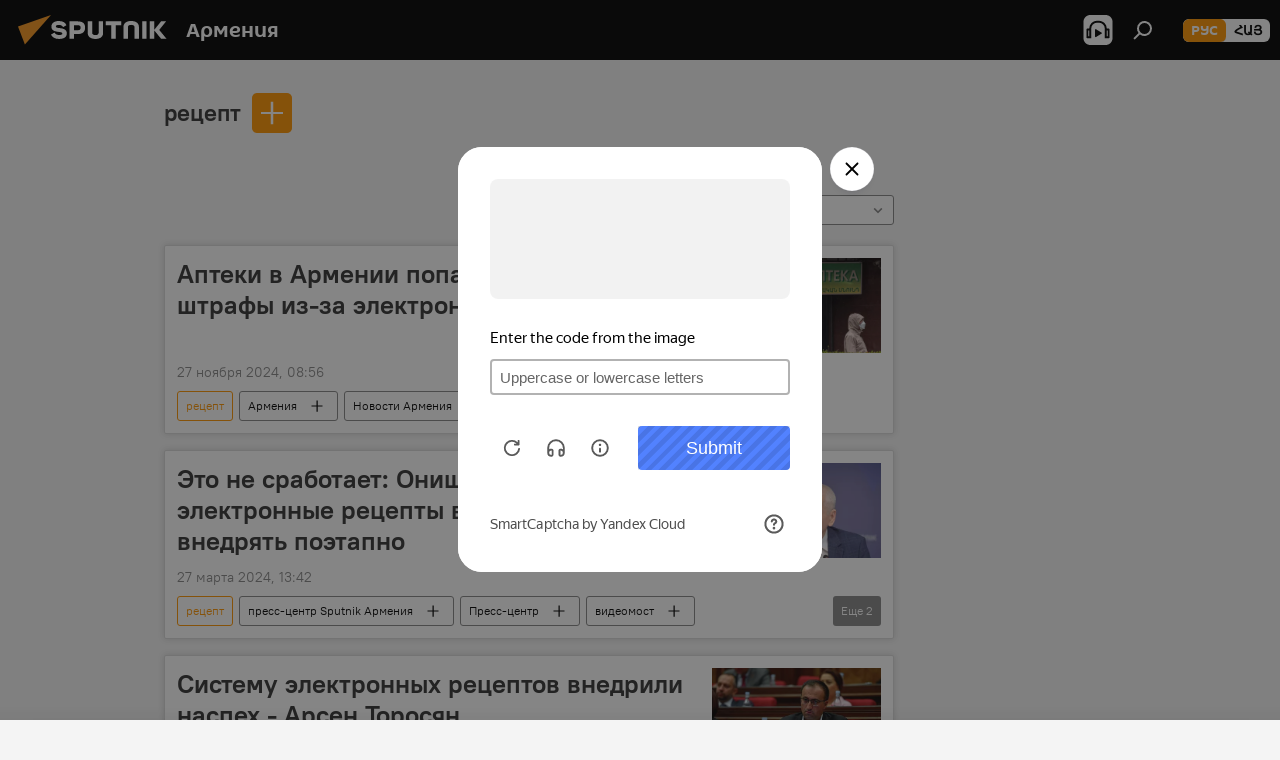

--- FILE ---
content_type: text/html; charset=utf-8
request_url: https://am.sputniknews.ru/product_recept/
body_size: 26459
content:
<!DOCTYPE html><html lang="ru" data-lang="rus" data-charset="" dir="ltr"><head prefix="og: http://ogp.me/ns# fb: http://ogp.me/ns/fb# article: http://ogp.me/ns/article#"><title>рецепт - последние новости сегодня и главные события по теме - Sputnik Армения</title><meta name="description" content="Читайте последние новости дня по теме рецепт: Аптеки в Армении попали на крупные штрафы из-за электронных рецептов, Это не сработает: Онищенко уверен —электронные рецепты в Армении надо внедрять поэтапно"><meta name="keywords" content="рецепт, рецепт новости, рецепт новости сегодня"><meta http-equiv="X-UA-Compatible" content="IE=edge,chrome=1"><meta http-equiv="Content-Type" content="text/html; charset=utf-8"><meta name="robots" content="index, follow, max-image-preview:large"><meta name="viewport" content="width=device-width, initial-scale=1.0, maximum-scale=1.0, user-scalable=yes"><meta name="HandheldFriendly" content="true"><meta name="MobileOptimzied" content="width"><meta name="referrer" content="always"><meta name="format-detection" content="telephone=no"><meta name="format-detection" content="address=no"><link rel="alternate" type="application/rss+xml" href="https://am.sputniknews.ru/export/rss2/archive/index.xml"><link rel="canonical" href="https://am.sputniknews.ru/product_recept/"><link rel="preconnect" href="https://cdn.am.sputniknews.ru/images/"><link rel="dns-prefetch" href="https://cdn.am.sputniknews.ru/images/"><link rel="alternate" hreflang="ru" href="https://am.sputniknews.ru/product_recept/"><link rel="alternate" hreflang="x-default" href="https://am.sputniknews.ru/product_recept/"><link rel="apple-touch-icon" sizes="57x57" href="https://cdn.am.sputniknews.ru/i/favicon/favicon-57x57.png"><link rel="apple-touch-icon" sizes="60x60" href="https://cdn.am.sputniknews.ru/i/favicon/favicon-60x60.png"><link rel="apple-touch-icon" sizes="72x72" href="https://cdn.am.sputniknews.ru/i/favicon/favicon-72x72.png"><link rel="apple-touch-icon" sizes="76x76" href="https://cdn.am.sputniknews.ru/i/favicon/favicon-76x76.png"><link rel="apple-touch-icon" sizes="114x114" href="https://cdn.am.sputniknews.ru/i/favicon/favicon-114x114.png"><link rel="apple-touch-icon" sizes="120x120" href="https://cdn.am.sputniknews.ru/i/favicon/favicon-120x120.png"><link rel="apple-touch-icon" sizes="144x144" href="https://cdn.am.sputniknews.ru/i/favicon/favicon-144x144.png"><link rel="apple-touch-icon" sizes="152x152" href="https://cdn.am.sputniknews.ru/i/favicon/favicon-152x152.png"><link rel="apple-touch-icon" sizes="180x180" href="https://cdn.am.sputniknews.ru/i/favicon/favicon-180x180.png"><link rel="icon" type="image/png" sizes="192x192" href="https://cdn.am.sputniknews.ru/i/favicon/favicon-192x192.png"><link rel="icon" type="image/png" sizes="32x32" href="https://cdn.am.sputniknews.ru/i/favicon/favicon-32x32.png"><link rel="icon" type="image/png" sizes="96x96" href="https://cdn.am.sputniknews.ru/i/favicon/favicon-96x96.png"><link rel="icon" type="image/png" sizes="16x16" href="https://cdn.am.sputniknews.ru/i/favicon/favicon-16x16.png"><link rel="manifest" href="/project_data/manifest.json?4"><meta name="msapplication-TileColor" content="#F4F4F4"><meta name="msapplication-TileImage" content="https://cdn.am.sputniknews.ru/i/favicon/favicon-144x144.png"><meta name="theme-color" content="#F4F4F4"><link rel="shortcut icon" href="https://cdn.am.sputniknews.ru/i/favicon/favicon.ico"><meta property="fb:app_id" content="1692300747460474"><meta property="fb:pages" content="1674247609483359"><meta name="analytics:lang" content="rus"><meta name="analytics:title" content="рецепт - последние новости сегодня и главные события по теме - Sputnik Армения"><meta name="analytics:keyw" content="product_recept, product_recept"><meta name="analytics:rubric" content=""><meta name="analytics:tags" content="рецепт, рецепт"><meta name="analytics:site_domain" content="am.sputniknews.ru"><meta property="og:url" content="https://am.sputniknews.ru/product_recept/"><meta property="og:title" content="рецепт - последние новости по теме"><meta property="og:description" content="Последние новости по теме рецепт: Аптеки в Армении попали на крупные штрафы из-за электронных рецептов,Это не сработает: Онищенко уверен —электронные рецепты в Армении надо внедрять поэтапно"><meta property="og:type" content="website"><meta property="og:site_name" content="Sputnik Армения"><meta property="og:locale" content="ru_AM"><meta property="og:image" content="https://cdn.am.sputniknews.ru/i/logo/logo-social.png"><meta property="og:image:width" content="2072"><meta name="relap-image" content="https://cdn.am.sputniknews.ru/i/logo/logo-social.png"><meta name="twitter:card" content="summary_large_image"><meta name="twitter:image" content="https://cdn.am.sputniknews.ru/i/logo/logo-social.png"><meta property="fb:pages" content="1674247609483359"><link rel="preload" as="style" onload="this.onload=null;this.rel='stylesheet'" type="text/css" href="https://cdn.am.sputniknews.ru/css/libs/fonts.min.css?911eb65935"><link rel="stylesheet" type="text/css" href="https://cdn.am.sputniknews.ru/css/common.min.css?9149894256"><link rel="stylesheet" type="text/css" href="https://cdn.am.sputniknews.ru/css/rubric.min.css?99e3d9001"><script src="https://cdn.am.sputniknews.ru/min/js/dist/head.js?9c9052ef3"></script><script data-iub-purposes="1">var _paq = _paq || []; (function() {var stackDomain = window.location.hostname.split('.').reverse();var domain = stackDomain[1] + '.' + stackDomain[0];_paq.push(['setCDNMask', new RegExp('cdn(\\w+).img.'+domain)]); _paq.push(['setSiteId', 'sputnik_am']); _paq.push(['trackPageView']); _paq.push(['enableLinkTracking']); var d=document, g=d.createElement('script'), s=d.getElementsByTagName('script')[0]; g.type='text/javascript'; g.defer=true; g.async=true; g.src='//a.sputniknews.com/js/sputnik.js'; s.parentNode.insertBefore(g,s); } )();</script><script type="text/javascript" src="https://cdn.am.sputniknews.ru/min/js/libs/banners/adfx.loader.bind.js?98d724fe2"></script><script>
                (window.yaContextCb = window.yaContextCb || []).push(() => {
                    replaceOriginalAdFoxMethods();
                    window.Ya.adfoxCode.hbCallbacks = window.Ya.adfoxCode.hbCallbacks || [];
                })
            </script><!--В <head> сайта один раз добавьте код загрузчика-->
<script>window.yaContextCb = window.yaContextCb || []</script>
<script src="https://yandex.ru/ads/system/context.js" async></script></head><body id="body" data-ab="a" data-emoji="0" class="site_am m-page-tag " data-tag="product_recept"><div class="schema_org" itemscope="itemscope" itemtype="https://schema.org/WebSite"><meta itemprop="name" content="Sputnik Армения"><meta itemprop="alternateName" content="Sputnik Армения"><meta itemprop="description" content="Свежие события и последние новости Армении. Фото и видео с места событий, темы дня, происшествия, аналитика."><a itemprop="url" href="https://am.sputniknews.ru" title="Sputnik Армения"> </a><meta itemprop="image" content="https://am.sputniknews.ru/i/logo/logo.png"></div><div class="schema_org" itemscope="itemscope" itemtype="http://schema.org/WebPage"><a itemprop="url" href="https://am.sputniknews.ru/product_recept/" title="рецепт - последние новости сегодня и главные события по теме - Sputnik Армения"> </a><meta itemprop="mainEntityOfPage" content="https://am.sputniknews.ru/product_recept/"><meta itemprop="name" content="рецепт - последние новости сегодня и главные события по теме - Sputnik Армения"><meta itemprop="headline" content="рецепт - последние новости сегодня и главные события по теме - Sputnik Армения"><meta itemprop="description" content="Читайте последние новости дня по теме рецепт: Аптеки в Армении попали на крупные штрафы из-за электронных рецептов, Это не сработает: Онищенко уверен —электронные рецепты в Армении надо внедрять поэтапно"><meta itemprop="genre" content="Новости"><meta itemprop="keywords" content="рецепт, рецепт новости, рецепт новости сегодня"></div><ul class="schema_org" itemscope="itemscope" itemtype="http://schema.org/BreadcrumbList"><li itemprop="itemListElement" itemscope="itemscope" itemtype="http://schema.org/ListItem"><meta itemprop="name" content="Sputnik Армения"><meta itemprop="position" content="1"><meta itemprop="item" content="https://am.sputniknews.ru"><a itemprop="url" href="https://am.sputniknews.ru" title="Sputnik Армения"> </a></li><li itemprop="itemListElement" itemscope="itemscope" itemtype="http://schema.org/ListItem"><meta itemprop="name" content="рецепт"><meta itemprop="position" content="2"><meta itemprop="item" content="https://am.sputniknews.ru/product_recept/"><a itemprop="url" href="https://am.sputniknews.ru/product_recept/" title="рецепт"> </a></li></ul><div class="page" id="page"><div id="alerts"><script type="text/template" id="alertAfterRegisterTemplate">
                    
                        <div class="auth-alert m-hidden" id="alertAfterRegister">
                            <div class="auth-alert__text">
                                <%- data.success_title %> <br />
                                <%- data.success_email_1 %>
                                <span class="m-email"></span>
                                <%- data.success_email_2 %>
                            </div>
                            <div class="auth-alert__btn">
                                <button class="form__btn m-min m-black confirmEmail">
                                    <%- data.send %>
                                </button>
                            </div>
                        </div>
                    
                </script><script type="text/template" id="alertAfterRegisterNotifyTemplate">
                    
                        <div class="auth-alert" id="alertAfterRegisterNotify">
                            <div class="auth-alert__text">
                                <%- data.golink_1 %>
                                <span class="m-email">
                                    <%- user.mail %>
                                </span>
                                <%- data.golink_2 %>
                            </div>
                            <% if (user.registerConfirmCount <= 2 ) {%>
                                <div class="auth-alert__btn">
                                    <button class="form__btn m-min m-black confirmEmail">
                                        <%- data.send %>
                                    </button>
                                </div>
                            <% } %>
                        </div>
                    
                </script></div><div class="anchor" id="anchor"><div class="header " id="header"><div class="m-relative"><div class="container m-header"><div class="header__wrap"><div class="header__name"><div class="header__logo"><a href="/" title="Sputnik Армения"><svg xmlns="http://www.w3.org/2000/svg" width="176" height="44" viewBox="0 0 176 44" fill="none"><path class="chunk_1" fill-rule="evenodd" clip-rule="evenodd" d="M45.8073 18.3817C45.8073 19.5397 47.1661 19.8409 49.3281 20.0417C54.1074 20.4946 56.8251 21.9539 56.8461 25.3743C56.8461 28.7457 54.2802 30.9568 48.9989 30.9568C44.773 30.9568 42.1067 29.1496 41 26.5814L44.4695 24.5688C45.3754 25.9277 46.5334 27.0343 49.4005 27.0343C51.3127 27.0343 52.319 26.4296 52.319 25.5751C52.319 24.5665 51.6139 24.2163 48.3942 23.866C43.7037 23.3617 41.3899 22.0029 41.3899 18.5824C41.3899 15.9675 43.3511 13 48.9359 13C52.9611 13 55.6274 14.8095 56.4305 17.1746L53.1105 19.1358C53.0877 19.1012 53.0646 19.0657 53.041 19.0295C52.4828 18.1733 51.6672 16.9224 48.6744 16.9224C46.914 16.9224 45.8073 17.4758 45.8073 18.3817ZM67.4834 13.3526H59.5918V30.707H64.0279V26.0794H67.4484C72.1179 26.0794 75.0948 24.319 75.0948 19.6401C75.0854 15.3138 72.6199 13.3526 67.4834 13.3526ZM67.4834 22.206H64.0186V17.226H67.4834C69.8975 17.226 70.654 18.0291 70.654 19.6891C70.6587 21.6527 69.6524 22.206 67.4834 22.206ZM88.6994 24.7206C88.6994 26.2289 87.4924 27.0857 85.3794 27.0857C83.3178 27.0857 82.1597 26.2289 82.1597 24.7206V13.3526H77.7236V25.0264C77.7236 28.6477 80.7425 30.9615 85.4704 30.9615C89.9999 30.9615 93.1168 28.8601 93.1168 25.0264V13.3526H88.6808L88.6994 24.7206ZM136.583 13.3526H132.159V30.7023H136.583V13.3526ZM156.097 13.3526L149.215 21.9235L156.45 30.707H151.066L144.276 22.4559V30.707H139.85V13.3526H144.276V21.8021L151.066 13.3526H156.097ZM95.6874 17.226H101.221V30.707H105.648V17.226H111.181V13.3526H95.6874V17.226ZM113.49 18.7342C113.49 15.2134 116.458 13 121.085 13C125.715 13 128.888 15.0616 128.902 18.7342V30.707H124.466V18.935C124.466 17.6789 123.259 16.8734 121.146 16.8734C119.094 16.8734 117.926 17.6789 117.926 18.935V30.707H113.49V18.7342Z" fill="white"></path><path class="chunk_2" d="M41 7L14.8979 36.5862L8 18.431L41 7Z" fill="#F8961D"></path></svg></a></div><div class="header__project"><span class="header__project-title">Армения</span></div></div><div class="header__controls" data-nosnippet=""><div class="share m-header" data-id="" data-url="https://am.sputniknews.ru" data-title=""></div><div class="header__menu"><span class="header__menu-item header__menu-item-radioButton" id="radioButton" data-stream="https://nfw.ria.ru/flv/audio.aspx?ID=22152771&amp;type=mp3"><svg class="svg-icon"><use xmlns:xlink="http://www.w3.org/1999/xlink" xlink:href="/i/sprites/package/inline.svg?63#radio2"></use></svg></span><span class="header__menu-item" data-modal-open="search"><svg class="svg-icon"><use xmlns:xlink="http://www.w3.org/1999/xlink" xlink:href="/i/sprites/package/inline.svg?63#search"></use></svg></span></div><div class="switcher m-double"><div class="switcher__label"><span class="switcher__title">рус</span><span class="switcher__icon"><svg class="svg-icon"><use xmlns:xlink="http://www.w3.org/1999/xlink" xlink:href="/i/sprites/package/inline.svg?63#arrowDown"></use></svg></span></div><div class="switcher__dropdown"><div translate="no" class="notranslate"><div class="switcher__list"><a href="https://am.sputniknews.ru/" class="switcher__link m-selected"><span class="switcher__project">Sputnik Армения</span><span class="switcher__abbr" data-abbr="рус">рус</span><i class="switcher__accept"><svg class="svg-icon"><use xmlns:xlink="http://www.w3.org/1999/xlink" xlink:href="/i/sprites/package/inline.svg?63#ok"></use></svg></i></a><a href="https://arm.sputniknews.ru/" class="switcher__link"><span class="switcher__project">Sputnik Արմենիա</span><span class="switcher__abbr" data-abbr="Հայ">Հայ</span></a></div></div></div></div></div></div></div></div></div></div><script>var GLOBAL = GLOBAL || {}; GLOBAL.translate = {}; GLOBAL.rtl = 0; GLOBAL.lang = "rus"; GLOBAL.design = "am"; GLOBAL.charset = ""; GLOBAL.project = "sputnik_am"; GLOBAL.htmlCache = 1; GLOBAL.translate.search = {}; GLOBAL.translate.search.notFound = "Ничего не найдено"; GLOBAL.translate.search.stringLenght = "Введите больше букв для поиска"; GLOBAL.www = "https://am.sputniknews.ru"; GLOBAL.seo = {}; GLOBAL.seo.title = ""; GLOBAL.seo.keywords = ""; GLOBAL.seo.description = ""; GLOBAL.sock = {}; GLOBAL.sock.server = "https://cm.sputniknews.com/chat"; GLOBAL.sock.lang = "rus"; GLOBAL.sock.project = "sputnik_am"; GLOBAL.social = {}; GLOBAL.social.fbID = "1692300747460474"; GLOBAL.share = [ { name: 'telegram', mobile: false },{ name: 'twitter', mobile: false },{ name: 'vk', mobile: false },{ name: 'odnoklassniki', mobile: false },{ name: 'messenger', mobile: true } ]; GLOBAL.csrf_token = ''; GLOBAL.search = {}; GLOBAL.auth = {}; GLOBAL.auth.status = 'error'; GLOBAL.auth.provider = ''; GLOBAL.auth.twitter = '/id/twitter/request/'; GLOBAL.auth.facebook = '/id/facebook/request/'; GLOBAL.auth.vkontakte = '/id/vkontakte/request/'; GLOBAL.auth.google = '/id/google/request/'; GLOBAL.auth.ok = '/id/ok/request/'; GLOBAL.auth.apple = '/id/apple/request/'; GLOBAL.auth.moderator = ''; GLOBAL.user = {}; GLOBAL.user.id = ""; GLOBAL.user.emailActive = ""; GLOBAL.user.registerConfirmCount = 0; GLOBAL.chat = GLOBAL.chat || {}; GLOBAL.chat.show = !!1; GLOBAL.locale = {"convertDate":{"yesterday":"\u0432\u0447\u0435\u0440\u0430","hours":{"nominative":"%{s} \u043c\u0438\u043d\u0443\u0442\u0443 \u043d\u0430\u0437\u0430\u0434","genitive":"%{s} \u043c\u0438\u043d\u0443\u0442\u044b \u043d\u0430\u0437\u0430\u0434"},"minutes":{"nominative":"%{s} \u0447\u0430\u0441 \u043d\u0430\u0437\u0430\u0434","genitive":"%{s} \u0447\u0430\u0441\u0430 \u043d\u0430\u0437\u0430\u0434"}},"js_templates":{"unread":"\u041d\u0435\u043f\u0440\u043e\u0447\u0438\u0442\u0430\u043d\u043d\u044b\u0435","you":"\u0412\u044b","author":"\u0430\u0432\u0442\u043e\u0440","report":"\u041f\u043e\u0436\u0430\u043b\u043e\u0432\u0430\u0442\u044c\u0441\u044f","reply":"\u041e\u0442\u0432\u0435\u0442\u0438\u0442\u044c","block":"\u0417\u0430\u0431\u043b\u043e\u043a\u0438\u0440\u043e\u0432\u0430\u0442\u044c","remove":"\u0423\u0434\u0430\u043b\u0438\u0442\u044c","closeall":"\u0417\u0430\u043a\u0440\u044b\u0442\u044c \u0432\u0441\u0435","notifications":"Notificaciones","disable_twelve":"\u041e\u0442\u043a\u043b\u044e\u0447\u0438\u0442\u044c \u043d\u0430 12 \u0447\u0430\u0441\u043e\u0432","new_message":"\u041d\u043e\u0432\u043e\u0435 \u0441\u043e\u043e\u0431\u0449\u0435\u043d\u0438\u0435 \u043e\u0442","acc_block":"\u0412\u0430\u0448 \u0430\u043a\u043a\u0430\u0443\u043d\u0442 \u0437\u0430\u0431\u043b\u043e\u043a\u0438\u0440\u043e\u0432\u0430\u043d \u0430\u0434\u043c\u0438\u043d\u0438\u0441\u0442\u0440\u0430\u0442\u043e\u0440\u043e\u043c \u0441\u0430\u0439\u0442\u0430","acc_unblock":"\u0412\u0430\u0448 \u0430\u043a\u043a\u0430\u0443\u043d\u0442 \u0440\u0430\u0437\u0431\u043b\u043e\u043a\u0438\u0440\u043e\u0432\u0430\u043d \u0430\u0434\u043c\u0438\u043d\u0438\u0441\u0442\u0440\u0430\u0442\u043e\u0440\u043e\u043c \u0441\u0430\u0439\u0442\u0430","you_subscribe_1":"\u0412\u044b \u043f\u043e\u0434\u043f\u0438\u0441\u0430\u043d\u044b \u043d\u0430 \u0442\u0435\u043c\u0443 ","you_subscribe_2":"\u0423\u043f\u0440\u0430\u0432\u043b\u044f\u0442\u044c \u0441\u0432\u043e\u0438\u043c\u0438 \u043f\u043e\u0434\u043f\u0438\u0441\u043a\u0430\u043c\u0438 \u0432\u044b \u043c\u043e\u0436\u0435\u0442\u0435 \u0432 \u043b\u0438\u0447\u043d\u043e\u043c \u043a\u0430\u0431\u0438\u043d\u0435\u0442\u0435","you_received_warning_1":"\u0412\u044b \u043f\u043e\u043b\u0443\u0447\u0438\u043b\u0438 ","you_received_warning_2":" \u043f\u0440\u0435\u0434\u0443\u043f\u0440\u0435\u0436\u0434\u0435\u043d\u0438\u0435. \u0423\u0432\u0430\u0436\u0430\u0439\u0442\u0435 \u0434\u0440\u0443\u0433\u0438\u0445 \u0443\u0447\u0430\u0441\u0442\u043d\u0438\u043a\u043e\u0432 \u0438 \u043d\u0435 \u043d\u0430\u0440\u0443\u0448\u0430\u0439\u0442\u0435 \u043f\u0440\u0430\u0432\u0438\u043b\u0430 \u043a\u043e\u043c\u043c\u0435\u043d\u0442\u0438\u0440\u043e\u0432\u0430\u043d\u0438\u044f. \u041f\u043e\u0441\u043b\u0435 \u0442\u0440\u0435\u0442\u044c\u0435\u0433\u043e \u043d\u0430\u0440\u0443\u0448\u0435\u043d\u0438\u044f \u0432\u044b \u0431\u0443\u0434\u0435\u0442\u0435 \u0437\u0430\u0431\u043b\u043e\u043a\u0438\u0440\u043e\u0432\u0430\u043d\u044b \u043d\u0430 12 \u0447\u0430\u0441\u043e\u0432.","block_time":"\u0421\u0440\u043e\u043a \u0431\u043b\u043e\u043a\u0438\u0440\u043e\u0432\u043a\u0438: ","hours":" \u0447\u0430\u0441\u043e\u0432","forever":"\u043d\u0430\u0432\u0441\u0435\u0433\u0434\u0430","feedback":"\u0421\u0432\u044f\u0437\u0430\u0442\u044c\u0441\u044f","my_subscriptions":"\u041c\u043e\u0438 \u043f\u043e\u0434\u043f\u0438\u0441\u043a\u0438","rules":"\u041f\u0440\u0430\u0432\u0438\u043b\u0430 \u043a\u043e\u043c\u043c\u0435\u043d\u0442\u0438\u0440\u043e\u0432\u0430\u043d\u0438\u044f \u043c\u0430\u0442\u0435\u0440\u0438\u0430\u043b\u043e\u0432","chat":"\u0427\u0430\u0442: ","chat_new_messages":"\u041d\u043e\u0432\u044b\u0435 \u0441\u043e\u043e\u0431\u0449\u0435\u043d\u0438\u044f \u0432 \u0447\u0430\u0442\u0435","chat_moder_remove_1":"\u0412\u0430\u0448\u0435 \u0441\u043e\u043e\u0431\u0449\u0435\u043d\u0438\u0435 ","chat_moder_remove_2":" \u0431\u044b\u043b\u043e \u0443\u0434\u0430\u043b\u0435\u043d\u043e \u0430\u0434\u043c\u0438\u043d\u0438\u0441\u0442\u0440\u0430\u0442\u043e\u0440\u043e\u043c","chat_close_time_1":"\u0412 \u0447\u0430\u0442\u0435 \u043d\u0438\u043a\u0442\u043e \u043d\u0435 \u043f\u0438\u0441\u0430\u043b \u0431\u043e\u043b\u044c\u0448\u0435 12 \u0447\u0430\u0441\u043e\u0432, \u043e\u043d \u0437\u0430\u043a\u0440\u043e\u0435\u0442\u0441\u044f \u0447\u0435\u0440\u0435\u0437 ","chat_close_time_2":" \u0447\u0430\u0441\u043e\u0432","chat_new_emoji_1":"\u041d\u043e\u0432\u044b\u0435 \u0440\u0435\u0430\u043a\u0446\u0438\u0438 ","chat_new_emoji_2":" \u0432\u0430\u0448\u0435\u043c\u0443 \u0441\u043e\u043e\u0431\u0449\u0435\u043d\u0438\u044e ","chat_message_reply_1":"\u041d\u0430 \u0432\u0430\u0448 \u043a\u043e\u043c\u043c\u0435\u043d\u0442\u0430\u0440\u0438\u0439 ","chat_message_reply_2":" \u043e\u0442\u0432\u0435\u0442\u0438\u043b \u043f\u043e\u043b\u044c\u0437\u043e\u0432\u0430\u0442\u0435\u043b\u044c ","chat_verify_message":"\n \u0421\u043f\u0430\u0441\u0438\u0431\u043e! \u0412\u0430\u0448\u0435 \u0441\u043e\u043e\u0431\u0449\u0435\u043d\u0438\u0435 \u0431\u0443\u0434\u0435\u0442 \u043e\u043f\u0443\u0431\u043b\u0438\u043a\u043e\u0432\u0430\u043d\u043e \u043f\u043e\u0441\u043b\u0435 \u043f\u0440\u043e\u0432\u0435\u0440\u043a\u0438 \u043c\u043e\u0434\u0435\u0440\u0430\u0442\u043e\u0440\u0430\u043c\u0438 \u0441\u0430\u0439\u0442\u0430.\n ","emoji_1":"\u041d\u0440\u0430\u0432\u0438\u0442\u0441\u044f","emoji_2":"\u0425\u0430-\u0425\u0430","emoji_3":"\u0423\u0434\u0438\u0432\u0438\u0442\u0435\u043b\u044c\u043d\u043e","emoji_4":"\u0413\u0440\u0443\u0441\u0442\u043d\u043e","emoji_5":"\u0412\u043e\u0437\u043c\u0443\u0442\u0438\u0442\u0435\u043b\u044c\u043d\u043e","emoji_6":"\u041d\u0435 \u043d\u0440\u0430\u0432\u0438\u0442\u0441\u044f","site_subscribe_podcast":{"success":"\u0421\u043f\u0430\u0441\u0438\u0431\u043e, \u0432\u044b \u043f\u043e\u0434\u043f\u0438\u0441\u0430\u043d\u044b \u043d\u0430 \u0440\u0430\u0441\u0441\u044b\u043b\u043a\u0443! \u041d\u0430\u0441\u0442\u0440\u043e\u0438\u0442\u044c \u0438\u043b\u0438 \u043e\u0442\u043c\u0435\u043d\u0438\u0442\u044c \u043f\u043e\u0434\u043f\u0438\u0441\u043a\u0443 \u043c\u043e\u0436\u043d\u043e \u0432 \u043b\u0438\u0447\u043d\u043e\u043c \u043a\u0430\u0431\u0438\u043d\u0435\u0442\u0435","subscribed":"\u0412\u044b \u0443\u0436\u0435 \u043f\u043e\u0434\u043f\u0438\u0441\u0430\u043d\u044b \u043d\u0430 \u044d\u0442\u0443 \u0440\u0430\u0441\u0441\u044b\u043b\u043a\u0443","error":"\u041f\u0440\u043e\u0438\u0437\u043e\u0448\u043b\u0430 \u043d\u0435\u043f\u0440\u0435\u0434\u0432\u0438\u0434\u0435\u043d\u043d\u0430\u044f \u043e\u0448\u0438\u0431\u043a\u0430. \u041f\u043e\u0436\u0430\u043b\u0443\u0439\u0441\u0442\u0430, \u043f\u043e\u0432\u0442\u043e\u0440\u0438\u0442\u0435 \u043f\u043e\u043f\u044b\u0442\u043a\u0443 \u043f\u043e\u0437\u0436\u0435"},"radioschedule":{"live":"\u044d\u0444\u0438\u0440","minute":" \u043c\u0438\u043d"}},"smartcaptcha":{"site_key":"ysc1_Zf0zfLRI3tRHYHJpbX6EjjBcG1AhG9LV0dmZQfJu8ba04c1b"}}; GLOBAL = {...GLOBAL, ...{"subscribe":{"email":"\u0412\u0432\u0435\u0434\u0438\u0442\u0435 e-mail","button":"\u041f\u043e\u0434\u043f\u0438\u0441\u0430\u0442\u044c\u0441\u044f","send":"\u0421\u043f\u0430\u0441\u0438\u0431\u043e, \u0432\u0430\u043c \u043e\u0442\u043f\u0440\u0430\u0432\u043b\u0435\u043d\u043e \u043f\u0438\u0441\u044c\u043c\u043e \u0441\u043e \u0441\u0441\u044b\u043b\u043a\u043e\u0439 \u0434\u043b\u044f \u043f\u043e\u0434\u0442\u0432\u0435\u0440\u0436\u0434\u0435\u043d\u0438\u044f \u043f\u043e\u0434\u043f\u0438\u0441\u043a\u0438","subscribe":"\u0421\u043f\u0430\u0441\u0438\u0431\u043e, \u0432\u044b \u043f\u043e\u0434\u043f\u0438\u0441\u0430\u043d\u044b \u043d\u0430 \u0440\u0430\u0441\u0441\u044b\u043b\u043a\u0443! \u041d\u0430\u0441\u0442\u0440\u043e\u0438\u0442\u044c \u0438\u043b\u0438 \u043e\u0442\u043c\u0435\u043d\u0438\u0442\u044c \u043f\u043e\u0434\u043f\u0438\u0441\u043a\u0443 \u043c\u043e\u0436\u043d\u043e \u0432 \u043b\u0438\u0447\u043d\u043e\u043c \u043a\u0430\u0431\u0438\u043d\u0435\u0442\u0435","confirm":"\u0412\u044b \u0443\u0436\u0435 \u043f\u043e\u0434\u043f\u0438\u0441\u0430\u043d\u044b \u043d\u0430 \u044d\u0442\u0443 \u0440\u0430\u0441\u0441\u044b\u043b\u043a\u0443","registration":{"@attributes":{"button":"\u0417\u0430\u0440\u0435\u0433\u0438\u0441\u0442\u0440\u0438\u0440\u043e\u0432\u0430\u0442\u044c\u0441\u044f"}},"social":{"@attributes":{"count":"11"},"comment":[{},{}],"item":[{"@attributes":{"type":"yt","title":"YouTube"}},{"@attributes":{"type":"sc","title":"SoundCloud"}},{"@attributes":{"type":"ok","title":"odnoklassniki"}},{"@attributes":{"type":"tw","title":"twitter"}},{"@attributes":{"type":"tam","title":"tamtam"}},{"@attributes":{"type":"vk","title":"vkontakte"}},{"@attributes":{"type":"tg","title":"telegram"}},{"@attributes":{"type":"yd","title":"yandex dzen"}},{"@attributes":{"type":"vb","title":"viber"}}]}}}}; GLOBAL.js = {}; GLOBAL.js.videoplayer = "https://cdn.am.sputniknews.ru/min/js/dist/videoplayer.js?9651130d6"; GLOBAL.userpic = "/userpic/"; GLOBAL.gmt = ""; GLOBAL.tz = "+0400"; GLOBAL.projectList = [ { title: 'Международный', country: [ { title: 'Английский', url: 'https://sputnikglobe.com', flag: 'flags-INT', lang: 'International', lang2: 'English' }, ] }, { title: 'Ближний Восток', country: [ { title: 'Арабский', url: 'https://sarabic.ae/', flag: 'flags-INT', lang: 'Sputnik عربي', lang2: 'Arabic' }, { title: 'Турецкий', url: 'https://anlatilaninotesi.com.tr/', flag: 'flags-TUR', lang: 'Türkiye', lang2: 'Türkçe' }, { title: 'Фарси', url: 'https://spnfa.ir/', flag: 'flags-INT', lang: 'Sputnik ایران', lang2: 'Persian' }, { title: 'Дари', url: 'https://sputnik.af/', flag: 'flags-INT', lang: 'Sputnik افغانستان', lang2: 'Dari' }, ] }, { title: 'Латинская Америка', country: [ { title: 'Испанский', url: 'https://noticiaslatam.lat/', flag: 'flags-INT', lang: 'Mundo', lang2: 'Español' }, { title: 'Португальский', url: 'https://noticiabrasil.net.br/', flag: 'flags-BRA', lang: 'Brasil', lang2: 'Português' }, ] }, { title: 'Южная Азия', country: [ { title: 'Хинди', url: 'https://hindi.sputniknews.in', flag: 'flags-IND', lang: 'भारत', lang2: 'हिंदी' }, { title: 'Английский', url: 'https://sputniknews.in', flag: 'flags-IND', lang: 'India', lang2: 'English' }, ] }, { title: 'Восточная и Юго-Восточная Азия', country: [ { title: 'Вьетнамский', url: 'https://kevesko.vn/', flag: 'flags-VNM', lang: 'Việt Nam', lang2: 'Tiếng Việt' }, { title: 'Японский', url: 'https://sputniknews.jp/', flag: 'flags-JPN', lang: '日本', lang2: '日本語' }, { title: 'Китайский', url: 'https://sputniknews.cn/', flag: 'flags-CHN', lang: '中国', lang2: '中文' }, ] }, { title: 'Центральная Азия', country: [ { title: 'Казахский', url: 'https://sputnik.kz/', flag: 'flags-KAZ', lang: 'Қазақстан', lang2: 'Қазақ тілі' }, { title: 'Киргизский', url: 'https://sputnik.kg/', flag: 'flags-KGZ', lang: 'Кыргызстан', lang2: 'Кыргызча' }, { title: 'Узбекский', url: 'https://oz.sputniknews.uz/', flag: 'flags-UZB', lang: 'Oʻzbekiston', lang2: 'Ўзбекча' }, { title: 'Таджикский', url: 'https://sputnik.tj/', flag: 'flags-TJK', lang: 'Тоҷикистон', lang2: 'Тоҷикӣ' }, ] }, { title: 'Африка', country: [ { title: 'Французский', url: 'https://fr.sputniknews.africa/', flag: 'flags-INT', lang: 'Afrique', lang2: 'Français' }, { title: 'Английский', url: 'https://en.sputniknews.africa', flag: 'flags-INT', lang: 'Africa', lang2: 'English' }, ] }, { title: 'Кавказ', country: [ { title: 'Армянский', url: 'https://arm.sputniknews.ru/', flag: 'flags-ARM', lang: 'Արմենիա', lang2: 'Հայերեն' }, { title: 'Абхазский', url: 'https://sputnik-abkhazia.info/', flag: 'flags-ABH', lang: 'Аҧсны', lang2: 'Аҧсышәала' }, { title: 'Осетинский', url: 'https://sputnik-ossetia.com/', flag: 'flags-OST', lang: 'Хуссар Ирыстон', lang2: 'Иронау' }, { title: 'Грузинский', url: 'https://sputnik-georgia.com/', flag: 'flags-GEO', lang: 'საქართველო', lang2: 'ქართული' }, { title: 'Азербайджанский', url: 'https://sputnik.az/', flag: 'flags-AZE', lang: 'Azərbaycan', lang2: 'Аzərbaycanca' }, ] }, { title: 'Европа', country: [ { title: 'Сербский', url: 'https://sputnikportal.rs/', flag: 'flags-SRB', lang: 'Србиjа', lang2: 'Српски' }, { title: 'Русский', url: 'https://lv.sputniknews.ru/', flag: 'flags-LVA', lang: 'Latvija', lang2: 'Русский' }, { title: 'Русский', url: 'https://lt.sputniknews.ru/', flag: 'flags-LTU', lang: 'Lietuva', lang2: 'Русский' }, { title: 'Молдавский', url: 'https://md.sputniknews.com/', flag: 'flags-MDA', lang: 'Moldova', lang2: 'Moldovenească' }, { title: 'Белорусский', url: 'https://bel.sputnik.by/', flag: 'flags-BLR', lang: 'Беларусь', lang2: 'Беларускi' } ] }, ];</script><div class="wrapper"><div class="container m-content"><div class="layout"><div class="content"><div class="caption"><div class="rubric__filter"><h1 class="rubric__filter-list"><span class="tag__title m-single" data-sid="product_recept"><a href="/product_recept/" class="tag__title-text" title="рецепт">рецепт</a><span class="tag__title-delete"> <svg class="svg-icon"><use xmlns:xlink="http://www.w3.org/1999/xlink" xlink:href="/i/sprites/package/inline.svg?63#close"></use></svg></span></span></h1><div class="tag__add"><input type="text" class="tag__add-input"><div class="tag__add-suggest"><ul class="suggest__list m-dropdown"></ul></div><div class="tag__add-btn"><svg class="svg-icon"><use xmlns:xlink="http://www.w3.org/1999/xlink" xlink:href="/i/sprites/package/inline.svg?63#plus"></use></svg></div></div></div><div class="rubric__information"><div class="rubric__description"></div><div class="rubric__image"></div></div><div class="rubric__controls"><div class="counter "><span></span> Статей</div><div class="rubric__datapicker"><span class="rubric__datapicker-text">За период</span><span class="rubric__datapicker-icon"><svg class="svg-icon"><use xmlns:xlink="http://www.w3.org/1999/xlink" xlink:href="/i/sprites/package/inline.svg?63#arrowDown"></use></svg></span></div></div></div><div class="list list-tag" itemscope="" itemtype="http://schema.org/ItemList" data-tags="1"><div class="list__item  " data-tags="1"><span class="schema_org" itemprop="itemListElement" itemscope="" itemtype="http://schema.org/ListItem"><meta itemprop="position" content="1"><a itemprop="url" href="https://am.sputniknews.ru/20241127/nepomerno-krupnye-shtrafy-dovodyat-do-bankrotstva-apteki-v-armenii-83384841.html" title="Аптеки в Армении попали на крупные штрафы из-за электронных рецептов"> </a><meta itemprop="name" content="Аптеки в Армении попали на крупные штрафы из-за электронных рецептов"></span><div class="list__content"><a href="/20241127/nepomerno-krupnye-shtrafy-dovodyat-do-bankrotstva-apteki-v-armenii-83384841.html" class="list__title" title="Аптеки в Армении попали на крупные штрафы из-за электронных рецептов">Аптеки в Армении попали на крупные штрафы из-за электронных рецептов</a><div class="list__image"><a href="/20241127/nepomerno-krupnye-shtrafy-dovodyat-do-bankrotstva-apteki-v-armenii-83384841.html" title="Аптеки в Армении попали на крупные штрафы из-за электронных рецептов"><picture><source media="(min-width: 480px)" media-type="ar16x9" srcset="https://cdn.am.sputniknews.ru/img/2245/92/22459221_0:0:1600:901_436x0_80_0_0_aeef866f9021e6d16728049f2b9c4e2c.jpg.webp"></source><source media="(min-width: 375px)" media-type="ar4x3" srcset="https://cdn.am.sputniknews.ru/img/2245/92/22459221_0:0:1424:1068_186x0_80_0_0_ab2c577262f6441d70338770c7417ab4.jpg.webp"></source><source media="(min-width: 0px)" media-type="ar1x1" srcset="https://cdn.am.sputniknews.ru/img/2245/92/22459221_0:0:1068:1068_140x0_80_0_0_9e9aea57b80862a7715de270f4bfba23.jpg.webp"></source><img media-type="ar16x9" data-source-sid="rian_photo" alt="Молодой человек в защитной маске на проспекте Тиграна Меца - Sputnik Армения" title="Молодой человек в защитной маске на проспекте Тиграна Меца" class="responsive_img m-list-img" src="https://cdn.am.sputniknews.ru/img/2245/92/22459221_0:0:1600:901_600x0_80_0_0_9df77bb8895e1740c4372ab704827765.jpg.webp" data-responsive480="https://cdn.am.sputniknews.ru/img/2245/92/22459221_0:0:1600:901_436x0_80_0_0_aeef866f9021e6d16728049f2b9c4e2c.jpg.webp" data-responsive375="https://cdn.am.sputniknews.ru/img/2245/92/22459221_0:0:1424:1068_186x0_80_0_0_ab2c577262f6441d70338770c7417ab4.jpg.webp" data-responsive0="https://cdn.am.sputniknews.ru/img/2245/92/22459221_0:0:1068:1068_140x0_80_0_0_9e9aea57b80862a7715de270f4bfba23.jpg.webp"></picture></a></div></div><div class="list__info"><div class="list__date " data-unixtime="1732683360"><span class="date">27 ноября 2024, 08:56</span></div></div><div class="list__controls" data-tags="1"><ul class="tags m-line"><li class="tag m-active " data-sid="product_recept" data-type="tag"><a href="/product_recept/" class="tag__text" title="рецепт">рецепт</a></li><li class="tag  " data-sid="armenia" data-type="tag"><a href="/armenia/" class="tag__text" title="Армения">Армения</a><span class="tag__icon"><svg class="svg-icon"><use xmlns:xlink="http://www.w3.org/1999/xlink" xlink:href="/i/sprites/package/inline.svg?63#plus"></use></svg></span></li><li class="tag  " data-sid="keyword_news_armenia" data-type="tag"><a href="/keyword_news_armenia/" class="tag__text" title="Новости Армения">Новости Армения</a><span class="tag__icon"><svg class="svg-icon"><use xmlns:xlink="http://www.w3.org/1999/xlink" xlink:href="/i/sprites/package/inline.svg?63#plus"></use></svg></span></li><li class="tag  " data-sid="product_lekarstva" data-type="tag"><a href="/product_lekarstva/" class="tag__text" title="лекарства">лекарства</a><span class="tag__icon"><svg class="svg-icon"><use xmlns:xlink="http://www.w3.org/1999/xlink" xlink:href="/i/sprites/package/inline.svg?63#plus"></use></svg></span></li><li class="tag  " data-sid="apteka" data-type="tag"><a href="/apteka/" class="tag__text" title="аптека">аптека</a><span class="tag__icon"><svg class="svg-icon"><use xmlns:xlink="http://www.w3.org/1999/xlink" xlink:href="/i/sprites/package/inline.svg?63#plus"></use></svg></span></li><li class="tag  " data-sid="keyword_shtrafy" data-type="tag"><a href="/keyword_shtrafy/" class="tag__text" title="штрафы">штрафы</a><span class="tag__icon"><svg class="svg-icon"><use xmlns:xlink="http://www.w3.org/1999/xlink" xlink:href="/i/sprites/package/inline.svg?63#plus"></use></svg></span></li></ul><div class="list__tags-more">Еще <span>3</span></div></div></div><div class="list__item  " data-tags="1"><span class="schema_org" itemprop="itemListElement" itemscope="" itemtype="http://schema.org/ListItem"><meta itemprop="position" content="2"><a itemprop="url" href="https://am.sputniknews.ru/20240327/eto-ne-srabotaet-onischenko-uveren-elektronnye-retsepty-v-armenii-nado-vnedryat-poetapno-73891161.html" title="Это не сработает: Онищенко уверен —электронные рецепты в Армении надо внедрять поэтапно"> </a><meta itemprop="name" content="Это не сработает: Онищенко уверен —электронные рецепты в Армении надо внедрять поэтапно"></span><div class="list__content"><a href="/20240327/eto-ne-srabotaet-onischenko-uveren-elektronnye-retsepty-v-armenii-nado-vnedryat-poetapno-73891161.html" class="list__title" title="Это не сработает: Онищенко уверен —электронные рецепты в Армении надо внедрять поэтапно">Это не сработает: Онищенко уверен —электронные рецепты в Армении надо внедрять поэтапно</a><div class="list__image"><a href="/20240327/eto-ne-srabotaet-onischenko-uveren-elektronnye-retsepty-v-armenii-nado-vnedryat-poetapno-73891161.html" title="Это не сработает: Онищенко уверен —электронные рецепты в Армении надо внедрять поэтапно"><picture><source media="(min-width: 480px)" media-type="ar16x9" srcset="https://cdn.am.sputniknews.ru/img/07e8/03/1b/73899435_0:19:1600:919_436x0_80_0_0_09e3acb89083cae0b54d0b64b6108202.jpg.webp"></source><source media="(min-width: 375px)" media-type="ar4x3" srcset="https://cdn.am.sputniknews.ru/img/07e8/03/1b/73899435_90:0:1510:1065_186x0_80_0_0_6070ebb5ae80e520e96f346ffe26244e.jpg.webp"></source><source media="(min-width: 0px)" media-type="ar1x1" srcset="https://cdn.am.sputniknews.ru/img/07e8/03/1b/73899435_267:0:1332:1065_140x0_80_0_0_cc71ea8578ac12f22f1cec549a04fd49.jpg.webp"></source><img media-type="ar16x9" data-source-sid="rian_photo" alt="Академик РАН, заместитель президента Российской академии образования Геннадий Онищенко во время видеомоста (27 марта 2024). Москвa - Sputnik Армения" title="Академик РАН, заместитель президента Российской академии образования Геннадий Онищенко во время видеомоста (27 марта 2024). Москвa" class="responsive_img m-list-img" src="https://cdn.am.sputniknews.ru/img/07e8/03/1b/73899435_0:19:1600:919_600x0_80_0_0_68a031cfc6a8737fd1186e45fdef8bb2.jpg.webp" data-responsive480="https://cdn.am.sputniknews.ru/img/07e8/03/1b/73899435_0:19:1600:919_436x0_80_0_0_09e3acb89083cae0b54d0b64b6108202.jpg.webp" data-responsive375="https://cdn.am.sputniknews.ru/img/07e8/03/1b/73899435_90:0:1510:1065_186x0_80_0_0_6070ebb5ae80e520e96f346ffe26244e.jpg.webp" data-responsive0="https://cdn.am.sputniknews.ru/img/07e8/03/1b/73899435_267:0:1332:1065_140x0_80_0_0_cc71ea8578ac12f22f1cec549a04fd49.jpg.webp"></picture></a></div></div><div class="list__info"><div class="list__date " data-unixtime="1711532575"><span class="date">27 марта 2024, 13:42</span></div></div><div class="list__controls" data-tags="1"><ul class="tags m-line"><li class="tag m-active " data-sid="product_recept" data-type="tag"><a href="/product_recept/" class="tag__text" title="рецепт">рецепт</a></li><li class="tag  " data-sid="keyword_pres-centr_Sputnik_Armenija" data-type="tag"><a href="/keyword_pres-centr_Sputnik_Armenija/" class="tag__text" title="пресс-центр Sputnik Армения">пресс-центр Sputnik Армения</a><span class="tag__icon"><svg class="svg-icon"><use xmlns:xlink="http://www.w3.org/1999/xlink" xlink:href="/i/sprites/package/inline.svg?63#plus"></use></svg></span></li><li class="tag  " data-sid="press" data-type="tag"><a href="/press/" class="tag__text" title="Пресс-центр">Пресс-центр</a><span class="tag__icon"><svg class="svg-icon"><use xmlns:xlink="http://www.w3.org/1999/xlink" xlink:href="/i/sprites/package/inline.svg?63#plus"></use></svg></span></li><li class="tag  " data-sid="event_videomost" data-type="tag"><a href="/event_videomost/" class="tag__text" title="видеомост">видеомост</a><span class="tag__icon"><svg class="svg-icon"><use xmlns:xlink="http://www.w3.org/1999/xlink" xlink:href="/i/sprites/package/inline.svg?63#plus"></use></svg></span></li><li class="tag  " data-sid="keyword_zdravookhranenie" data-type="tag"><a href="/keyword_zdravookhranenie/" class="tag__text" title="здравоохранение">здравоохранение</a><span class="tag__icon"><svg class="svg-icon"><use xmlns:xlink="http://www.w3.org/1999/xlink" xlink:href="/i/sprites/package/inline.svg?63#plus"></use></svg></span></li><li class="tag  " data-sid="product_lekarstva" data-type="tag"><a href="/product_lekarstva/" class="tag__text" title="лекарства">лекарства</a><span class="tag__icon"><svg class="svg-icon"><use xmlns:xlink="http://www.w3.org/1999/xlink" xlink:href="/i/sprites/package/inline.svg?63#plus"></use></svg></span></li></ul><div class="list__tags-more">Еще <span>3</span></div></div></div><div class="list__item  " data-tags="1"><span class="schema_org" itemprop="itemListElement" itemscope="" itemtype="http://schema.org/ListItem"><meta itemprop="position" content="3"><a itemprop="url" href="https://am.sputniknews.ru/20240313/sistemu-elektronnykh-retseptov-vnedrili-naspekh---arsen-torosyan-73332975.html" title="Систему электронных рецептов внедрили наспех - Арсен Торосян"> </a><meta itemprop="name" content="Систему электронных рецептов внедрили наспех - Арсен Торосян"></span><div class="list__content"><a href="/20240313/sistemu-elektronnykh-retseptov-vnedrili-naspekh---arsen-torosyan-73332975.html" class="list__title" title="Систему электронных рецептов внедрили наспех - Арсен Торосян">Систему электронных рецептов внедрили наспех - Арсен Торосян</a><div class="list__image"><a href="/20240313/sistemu-elektronnykh-retseptov-vnedrili-naspekh---arsen-torosyan-73332975.html" title="Систему электронных рецептов внедрили наспех - Арсен Торосян"><picture><source media="(min-width: 480px)" media-type="ar16x9" srcset="https://cdn.am.sputniknews.ru/img/07e6/09/0d/48145328_0:0:1600:901_436x0_80_0_0_59ae5a63e7dee616fd9c5e325d2d3503.jpg.webp"></source><source media="(min-width: 375px)" media-type="ar4x3" srcset="https://cdn.am.sputniknews.ru/img/07e6/09/0d/48145328_91:0:1514:1067_186x0_80_0_0_c3aeddfeab6194a1153fa5671e48592a.jpg.webp"></source><source media="(min-width: 0px)" media-type="ar1x1" srcset="https://cdn.am.sputniknews.ru/img/07e6/09/0d/48145328_269:0:1336:1067_140x0_80_0_0_c9d7b79cda3470bf42a36a8a581138e9.jpg.webp"></source><img media-type="ar16x9" data-source-sid="rian_photo" alt="Арсен Торосян на очередном заседании Национального собрания (13 сентября 2022). Еревaн - Sputnik Армения" title="Арсен Торосян на очередном заседании Национального собрания (13 сентября 2022). Еревaн" class="responsive_img m-list-img" src="https://cdn.am.sputniknews.ru/img/07e6/09/0d/48145328_0:0:1600:901_600x0_80_0_0_f1801eec27b3647bcd412509eb25d050.jpg.webp" data-responsive480="https://cdn.am.sputniknews.ru/img/07e6/09/0d/48145328_0:0:1600:901_436x0_80_0_0_59ae5a63e7dee616fd9c5e325d2d3503.jpg.webp" data-responsive375="https://cdn.am.sputniknews.ru/img/07e6/09/0d/48145328_91:0:1514:1067_186x0_80_0_0_c3aeddfeab6194a1153fa5671e48592a.jpg.webp" data-responsive0="https://cdn.am.sputniknews.ru/img/07e6/09/0d/48145328_269:0:1336:1067_140x0_80_0_0_c9d7b79cda3470bf42a36a8a581138e9.jpg.webp"></picture></a></div></div><div class="list__info"><div class="list__date " data-unixtime="1710335896"><span class="date">13 марта 2024, 17:18</span></div></div><div class="list__controls" data-tags="1"><ul class="tags m-line"><li class="tag m-active " data-sid="product_recept" data-type="tag"><a href="/product_recept/" class="tag__text" title="рецепт">рецепт</a></li><li class="tag  " data-sid="armenia" data-type="tag"><a href="/armenia/" class="tag__text" title="Армения">Армения</a><span class="tag__icon"><svg class="svg-icon"><use xmlns:xlink="http://www.w3.org/1999/xlink" xlink:href="/i/sprites/package/inline.svg?63#plus"></use></svg></span></li><li class="tag  " data-sid="keyword_zdravookhranenie" data-type="tag"><a href="/keyword_zdravookhranenie/" class="tag__text" title="здравоохранение">здравоохранение</a><span class="tag__icon"><svg class="svg-icon"><use xmlns:xlink="http://www.w3.org/1999/xlink" xlink:href="/i/sprites/package/inline.svg?63#plus"></use></svg></span></li><li class="tag  " data-sid="politics" data-type="tag"><a href="/politics/" class="tag__text" title="Политика">Политика</a><span class="tag__icon"><svg class="svg-icon"><use xmlns:xlink="http://www.w3.org/1999/xlink" xlink:href="/i/sprites/package/inline.svg?63#plus"></use></svg></span></li><li class="tag  " data-sid="person_Arsen_Torosjan" data-type="tag"><a href="/person_Arsen_Torosjan/" class="tag__text" title="Арсен Торосян">Арсен Торосян</a><span class="tag__icon"><svg class="svg-icon"><use xmlns:xlink="http://www.w3.org/1999/xlink" xlink:href="/i/sprites/package/inline.svg?63#plus"></use></svg></span></li><li class="tag  " data-sid="keyword_news_armenia" data-type="tag"><a href="/keyword_news_armenia/" class="tag__text" title="Новости Армения">Новости Армения</a><span class="tag__icon"><svg class="svg-icon"><use xmlns:xlink="http://www.w3.org/1999/xlink" xlink:href="/i/sprites/package/inline.svg?63#plus"></use></svg></span></li></ul><div class="list__tags-more">Еще <span>3</span></div></div></div><div class="list__item  " data-tags="1"><span class="schema_org" itemprop="itemListElement" itemscope="" itemtype="http://schema.org/ListItem"><meta itemprop="position" content="4"><a itemprop="url" href="https://am.sputniknews.ru/20240307/uzhe-vypisano-okolo-40-tys-elektronnykh-retseptov-avanesyan-o-rabote-sistemy-73127502.html" title="Уже выписано около 40 тыс. электронных рецептов: Аванесян о работе системы"> </a><meta itemprop="name" content="Уже выписано около 40 тыс. электронных рецептов: Аванесян о работе системы"></span><div class="list__content"><a href="/20240307/uzhe-vypisano-okolo-40-tys-elektronnykh-retseptov-avanesyan-o-rabote-sistemy-73127502.html" class="list__title" title="Уже выписано около 40 тыс. электронных рецептов: Аванесян о работе системы">Уже выписано около 40 тыс. электронных рецептов: Аванесян о работе системы</a><div class="list__image"><a href="/20240307/uzhe-vypisano-okolo-40-tys-elektronnykh-retseptov-avanesyan-o-rabote-sistemy-73127502.html" title="Уже выписано около 40 тыс. электронных рецептов: Аванесян о работе системы"><picture><source media="(min-width: 480px)" media-type="ar16x9" srcset="https://cdn.am.sputniknews.ru/img/07e8/01/0c/71087364_0:73:1600:974_436x0_80_0_0_93a5893000bd60d0875296635d63a520.jpg.webp"></source><source media="(min-width: 375px)" media-type="ar4x3" srcset="https://cdn.am.sputniknews.ru/img/07e8/01/0c/71087364_102:0:1522:1065_186x0_80_0_0_b1d728643a6f8c4cecc0d4775851f401.jpg.webp"></source><source media="(min-width: 0px)" media-type="ar1x1" srcset="https://cdn.am.sputniknews.ru/img/07e8/01/0c/71087364_279:0:1344:1065_140x0_80_0_0_8b5009e1fd017944e2b9ae9ed3851b11.jpg.webp"></source><img media-type="ar16x9" data-source-sid="rian_photo" alt="Министр здравоохранения Анаит Аванесян на ежегодной итоговой пресс-конференции министерства (12 января 2023). Еревaн - Sputnik Армения" title="Министр здравоохранения Анаит Аванесян на ежегодной итоговой пресс-конференции министерства (12 января 2023). Еревaн" class="responsive_img m-list-img" src="https://cdn.am.sputniknews.ru/img/07e8/01/0c/71087364_0:73:1600:974_600x0_80_0_0_c503dfe0e7131f29de5226d36bfd7861.jpg.webp" data-responsive480="https://cdn.am.sputniknews.ru/img/07e8/01/0c/71087364_0:73:1600:974_436x0_80_0_0_93a5893000bd60d0875296635d63a520.jpg.webp" data-responsive375="https://cdn.am.sputniknews.ru/img/07e8/01/0c/71087364_102:0:1522:1065_186x0_80_0_0_b1d728643a6f8c4cecc0d4775851f401.jpg.webp" data-responsive0="https://cdn.am.sputniknews.ru/img/07e8/01/0c/71087364_279:0:1344:1065_140x0_80_0_0_8b5009e1fd017944e2b9ae9ed3851b11.jpg.webp"></picture></a></div></div><div class="list__info"><div class="list__date " data-unixtime="1709800803"><span class="date">7 марта 2024, 12:40</span></div></div><div class="list__controls" data-tags="1"><ul class="tags m-line"><li class="tag m-active " data-sid="product_recept" data-type="tag"><a href="/product_recept/" class="tag__text" title="рецепт">рецепт</a></li><li class="tag  " data-sid="armenia" data-type="tag"><a href="/armenia/" class="tag__text" title="Армения">Армения</a><span class="tag__icon"><svg class="svg-icon"><use xmlns:xlink="http://www.w3.org/1999/xlink" xlink:href="/i/sprites/package/inline.svg?63#plus"></use></svg></span></li><li class="tag  " data-sid="organization_Minzdrav" data-type="tag"><a href="/organization_Minzdrav/" class="tag__text" title="Минздрав">Минздрав</a><span class="tag__icon"><svg class="svg-icon"><use xmlns:xlink="http://www.w3.org/1999/xlink" xlink:href="/i/sprites/package/inline.svg?63#plus"></use></svg></span></li><li class="tag  " data-sid="Anait-Avanesyan" data-type="tag"><a href="/Anait-Avanesyan/" class="tag__text" title="Анаит Аванесян">Анаит Аванесян</a><span class="tag__icon"><svg class="svg-icon"><use xmlns:xlink="http://www.w3.org/1999/xlink" xlink:href="/i/sprites/package/inline.svg?63#plus"></use></svg></span></li><li class="tag  " data-sid="product_lekarstva" data-type="tag"><a href="/product_lekarstva/" class="tag__text" title="лекарства">лекарства</a><span class="tag__icon"><svg class="svg-icon"><use xmlns:xlink="http://www.w3.org/1999/xlink" xlink:href="/i/sprites/package/inline.svg?63#plus"></use></svg></span></li></ul><div class="list__tags-more">Еще <span>3</span></div></div></div><div class="list__item  " data-tags="1"><span class="schema_org" itemprop="itemListElement" itemscope="" itemtype="http://schema.org/ListItem"><meta itemprop="position" content="5"><a itemprop="url" href="https://am.sputniknews.ru/20240306/zlo-ili-blago-v-armenii-razdelilis-mneniya-o-vydache-lekarstv-po-elektronnym-retseptam-73102489.html" title="Зло или благо? В Армении разделились мнения о выдаче лекарств по электронным рецептам"> </a><meta itemprop="name" content="Зло или благо? В Армении разделились мнения о выдаче лекарств по электронным рецептам"></span><div class="list__content"><a href="/20240306/zlo-ili-blago-v-armenii-razdelilis-mneniya-o-vydache-lekarstv-po-elektronnym-retseptam-73102489.html" class="list__title" title="Зло или благо? В Армении разделились мнения о выдаче лекарств по электронным рецептам">Зло или благо? В Армении разделились мнения о выдаче лекарств по электронным рецептам</a><div class="list__image"><a href="/20240306/zlo-ili-blago-v-armenii-razdelilis-mneniya-o-vydache-lekarstv-po-elektronnym-retseptam-73102489.html" title="Зло или благо? В Армении разделились мнения о выдаче лекарств по электронным рецептам"><picture><source media="(min-width: 480px)" media-type="ar16x9" srcset="https://cdn.am.sputniknews.ru/img/07e6/02/09/38481662_0:170:3037:1878_436x0_80_0_0_6676de16ec6772d7bbbdd5088b694022.jpg.webp"></source><source media="(min-width: 375px)" media-type="ar4x3" srcset="https://cdn.am.sputniknews.ru/img/07e6/02/09/38481662_153:0:2884:2048_186x0_80_0_0_6fd765a7b2334a716a51145dc8e954f0.jpg.webp"></source><source media="(min-width: 0px)" media-type="ar1x1" srcset="https://cdn.am.sputniknews.ru/img/07e6/02/09/38481662_495:0:2543:2048_140x0_80_0_0_a1f2e6cefe5aee27bbaec3d56454a44b.jpg.webp"></source><img media-type="ar16x9" data-source-sid="rian_photo" alt="Антибиотик - Sputnik Армения" title="Антибиотик" class="responsive_img m-list-img" src="https://cdn.am.sputniknews.ru/img/07e6/02/09/38481662_0:170:3037:1878_600x0_80_0_0_847c4ae5d2cff4a9a36da01650ce86c9.jpg.webp" data-responsive480="https://cdn.am.sputniknews.ru/img/07e6/02/09/38481662_0:170:3037:1878_436x0_80_0_0_6676de16ec6772d7bbbdd5088b694022.jpg.webp" data-responsive375="https://cdn.am.sputniknews.ru/img/07e6/02/09/38481662_153:0:2884:2048_186x0_80_0_0_6fd765a7b2334a716a51145dc8e954f0.jpg.webp" data-responsive0="https://cdn.am.sputniknews.ru/img/07e6/02/09/38481662_495:0:2543:2048_140x0_80_0_0_a1f2e6cefe5aee27bbaec3d56454a44b.jpg.webp"></picture></a></div></div><div class="list__info"><div class="list__date " data-unixtime="1709748960"><span class="date">6 марта 2024, 22:16</span></div></div><div class="list__controls" data-tags="1"><ul class="tags m-line"><li class="tag m-active " data-sid="product_recept" data-type="tag"><a href="/product_recept/" class="tag__text" title="рецепт">рецепт</a></li><li class="tag  " data-sid="armenia" data-type="tag"><a href="/armenia/" class="tag__text" title="Армения">Армения</a><span class="tag__icon"><svg class="svg-icon"><use xmlns:xlink="http://www.w3.org/1999/xlink" xlink:href="/i/sprites/package/inline.svg?63#plus"></use></svg></span></li><li class="tag  " data-sid="keyword_news_armenia" data-type="tag"><a href="/keyword_news_armenia/" class="tag__text" title="Новости Армения">Новости Армения</a><span class="tag__icon"><svg class="svg-icon"><use xmlns:xlink="http://www.w3.org/1999/xlink" xlink:href="/i/sprites/package/inline.svg?63#plus"></use></svg></span></li><li class="tag  " data-sid="apteka" data-type="tag"><a href="/apteka/" class="tag__text" title="аптека">аптека</a><span class="tag__icon"><svg class="svg-icon"><use xmlns:xlink="http://www.w3.org/1999/xlink" xlink:href="/i/sprites/package/inline.svg?63#plus"></use></svg></span></li><li class="tag  " data-sid="lekarstvo" data-type="tag"><a href="/lekarstvo/" class="tag__text" title="лекарство">лекарство</a><span class="tag__icon"><svg class="svg-icon"><use xmlns:xlink="http://www.w3.org/1999/xlink" xlink:href="/i/sprites/package/inline.svg?63#plus"></use></svg></span></li></ul><div class="list__tags-more">Еще <span>3</span></div></div></div><div class="list__item  " data-tags="1"><span class="schema_org" itemprop="itemListElement" itemscope="" itemtype="http://schema.org/ListItem"><meta itemprop="position" content="6"><a itemprop="url" href="https://am.sputniknews.ru/20240301/sosed-ne-dolzhen-naznachat-lechenie-spetsialist-o-novoy-sisteme-pokupki-lekarstv-v-armenii-72880281.html" title='"Сосед не должен назначать лечение": специалист о новой системе покупки лекарств в Армении'> </a><meta itemprop="name" content='"Сосед не должен назначать лечение": специалист о новой системе покупки лекарств в Армении'></span><div class="list__content"><a href="/20240301/sosed-ne-dolzhen-naznachat-lechenie-spetsialist-o-novoy-sisteme-pokupki-lekarstv-v-armenii-72880281.html" class="list__title" title='"Сосед не должен назначать лечение": специалист о новой системе покупки лекарств в Армении'>"Сосед не должен назначать лечение": специалист о новой системе покупки лекарств в Армении</a><div class="list__image"><a href="/20240301/sosed-ne-dolzhen-naznachat-lechenie-spetsialist-o-novoy-sisteme-pokupki-lekarstv-v-armenii-72880281.html" title='"Сосед не должен назначать лечение": специалист о новой системе покупки лекарств в Армении'><picture><source media="(min-width: 480px)" media-type="ar16x9" srcset="https://cdn.am.sputniknews.ru/img/07e4/0c/19/25889871_0:83:1800:1096_436x0_80_0_0_ad8f67c67ad3d1e3c98a8928f309c438.jpg.webp"></source><source media="(min-width: 375px)" media-type="ar4x3" srcset="https://cdn.am.sputniknews.ru/img/07e4/0c/19/25889871_116:0:1685:1177_186x0_80_0_0_82c8d54bb9f8b150cd1cf4293fd37fc9.jpg.webp"></source><source media="(min-width: 0px)" media-type="ar1x1" srcset="https://cdn.am.sputniknews.ru/img/07e4/0c/19/25889871_312:0:1489:1177_140x0_80_0_0_c56ca741ed97709b7c321459c7791cbd.jpg.webp"></source><img media-type="ar16x9" data-source-sid="rian_photo" alt="Фармацевт в аптеке - Sputnik Армения" title="Фармацевт в аптеке" class="responsive_img m-list-img" src="https://cdn.am.sputniknews.ru/img/07e4/0c/19/25889871_0:83:1800:1096_600x0_80_0_0_ec169a04a49d86c6170c0de8035b9f8c.jpg.webp" data-responsive480="https://cdn.am.sputniknews.ru/img/07e4/0c/19/25889871_0:83:1800:1096_436x0_80_0_0_ad8f67c67ad3d1e3c98a8928f309c438.jpg.webp" data-responsive375="https://cdn.am.sputniknews.ru/img/07e4/0c/19/25889871_116:0:1685:1177_186x0_80_0_0_82c8d54bb9f8b150cd1cf4293fd37fc9.jpg.webp" data-responsive0="https://cdn.am.sputniknews.ru/img/07e4/0c/19/25889871_312:0:1489:1177_140x0_80_0_0_c56ca741ed97709b7c321459c7791cbd.jpg.webp"></picture></a></div></div><div class="list__info"><div class="list__date " data-unixtime="1709268960"><span class="date">1 марта 2024, 08:56</span></div></div><div class="list__controls" data-tags="1"><ul class="tags m-line"><li class="tag m-active " data-sid="product_recept" data-type="tag"><a href="/product_recept/" class="tag__text" title="рецепт">рецепт</a></li><li class="tag  " data-sid="armenia" data-type="tag"><a href="/armenia/" class="tag__text" title="Армения">Армения</a><span class="tag__icon"><svg class="svg-icon"><use xmlns:xlink="http://www.w3.org/1999/xlink" xlink:href="/i/sprites/package/inline.svg?63#plus"></use></svg></span></li><li class="tag  " data-sid="product_lekarstva" data-type="tag"><a href="/product_lekarstva/" class="tag__text" title="лекарства">лекарства</a><span class="tag__icon"><svg class="svg-icon"><use xmlns:xlink="http://www.w3.org/1999/xlink" xlink:href="/i/sprites/package/inline.svg?63#plus"></use></svg></span></li><li class="tag  " data-sid="apteka" data-type="tag"><a href="/apteka/" class="tag__text" title="аптека">аптека</a><span class="tag__icon"><svg class="svg-icon"><use xmlns:xlink="http://www.w3.org/1999/xlink" xlink:href="/i/sprites/package/inline.svg?63#plus"></use></svg></span></li></ul><div class="list__tags-more">Еще <span>3</span></div></div></div><div class="list__item  " data-tags="1"><span class="schema_org" itemprop="itemListElement" itemscope="" itemtype="http://schema.org/ListItem"><meta itemprop="position" content="7"><a itemprop="url" href="https://am.sputniknews.ru/20240228/kakie-lekarstva-v-armenii-s-marta-nelzya-budet-kupit-bez-elektronnogo-retsepta-72813959.html" title="Какие лекарства в Армении с марта нельзя будет купить без электронного рецепта?"> </a><meta itemprop="name" content="Какие лекарства в Армении с марта нельзя будет купить без электронного рецепта?"></span><div class="list__content"><a href="/20240228/kakie-lekarstva-v-armenii-s-marta-nelzya-budet-kupit-bez-elektronnogo-retsepta-72813959.html" class="list__title" title="Какие лекарства в Армении с марта нельзя будет купить без электронного рецепта?">Какие лекарства в Армении с марта нельзя будет купить без электронного рецепта?</a><div class="list__image"><a href="/20240228/kakie-lekarstva-v-armenii-s-marta-nelzya-budet-kupit-bez-elektronnogo-retsepta-72813959.html" title="Какие лекарства в Армении с марта нельзя будет купить без электронного рецепта?"><picture><source media="(min-width: 480px)" media-type="ar16x9" srcset="https://cdn.am.sputniknews.ru/img/1113/48/11134859_0:0:1600:901_436x0_80_0_0_b3cb3b4af87539706e5782b2f4cb840e.jpg.webp"></source><source media="(min-width: 375px)" media-type="ar4x3" srcset="https://cdn.am.sputniknews.ru/img/1113/48/11134859_213:0:1565:1014_186x0_80_0_0_5fb288c9fbcabafbcb26c3de979c0e02.jpg.webp"></source><source media="(min-width: 0px)" media-type="ar1x1" srcset="https://cdn.am.sputniknews.ru/img/1113/48/11134859_382:0:1396:1014_140x0_80_0_0_1c9c546e89ba36d243ca8e92cf0b2fc7.jpg.webp"></source><img media-type="ar16x9" data-source-sid="rian_photo" alt="Аптека - Sputnik Армения" title="Аптека" class="responsive_img m-list-img" src="https://cdn.am.sputniknews.ru/img/1113/48/11134859_0:0:1600:901_600x0_80_0_0_6ebc265d5fb5a442d58580a16735fef8.jpg.webp" data-responsive480="https://cdn.am.sputniknews.ru/img/1113/48/11134859_0:0:1600:901_436x0_80_0_0_b3cb3b4af87539706e5782b2f4cb840e.jpg.webp" data-responsive375="https://cdn.am.sputniknews.ru/img/1113/48/11134859_213:0:1565:1014_186x0_80_0_0_5fb288c9fbcabafbcb26c3de979c0e02.jpg.webp" data-responsive0="https://cdn.am.sputniknews.ru/img/1113/48/11134859_382:0:1396:1014_140x0_80_0_0_1c9c546e89ba36d243ca8e92cf0b2fc7.jpg.webp"></picture></a></div></div><div class="list__info"><div class="list__date " data-unixtime="1709113019"><span class="date">28 февраля 2024, 13:36</span></div></div><div class="list__controls" data-tags="1"><ul class="tags m-line"><li class="tag m-active " data-sid="product_recept" data-type="tag"><a href="/product_recept/" class="tag__text" title="рецепт">рецепт</a></li><li class="tag  " data-sid="armenia" data-type="tag"><a href="/armenia/" class="tag__text" title="Армения">Армения</a><span class="tag__icon"><svg class="svg-icon"><use xmlns:xlink="http://www.w3.org/1999/xlink" xlink:href="/i/sprites/package/inline.svg?63#plus"></use></svg></span></li><li class="tag  " data-sid="keyword_news_armenia" data-type="tag"><a href="/keyword_news_armenia/" class="tag__text" title="Новости Армения">Новости Армения</a><span class="tag__icon"><svg class="svg-icon"><use xmlns:xlink="http://www.w3.org/1999/xlink" xlink:href="/i/sprites/package/inline.svg?63#plus"></use></svg></span></li><li class="tag  " data-sid="society" data-type="tag"><a href="/society/" class="tag__text" title="Общество">Общество</a><span class="tag__icon"><svg class="svg-icon"><use xmlns:xlink="http://www.w3.org/1999/xlink" xlink:href="/i/sprites/package/inline.svg?63#plus"></use></svg></span></li><li class="tag  " data-sid="product_lekarstva" data-type="tag"><a href="/product_lekarstva/" class="tag__text" title="лекарства">лекарства</a><span class="tag__icon"><svg class="svg-icon"><use xmlns:xlink="http://www.w3.org/1999/xlink" xlink:href="/i/sprites/package/inline.svg?63#plus"></use></svg></span></li></ul><div class="list__tags-more">Еще <span>3</span></div></div></div><div class="list__item  " data-tags="1"><span class="schema_org" itemprop="itemListElement" itemscope="" itemtype="http://schema.org/ListItem"><meta itemprop="position" content="8"><a itemprop="url" href="https://am.sputniknews.ru/20231211/v-italii-pokazali-pitstseriyu-uzhasov-s-ekzoticheskimi-nachinkami-so-vsego-sveta-69910052.html" title='В Италии показали "пиццерию ужасов" с экзотическими начинками со всего света'> </a><meta itemprop="name" content='В Италии показали "пиццерию ужасов" с экзотическими начинками со всего света'></span><div class="list__content"><a href="/20231211/v-italii-pokazali-pitstseriyu-uzhasov-s-ekzoticheskimi-nachinkami-so-vsego-sveta-69910052.html" class="list__title" title='В Италии показали "пиццерию ужасов" с экзотическими начинками со всего света'>В Италии показали "пиццерию ужасов" с экзотическими начинками со всего света</a><div class="list__image"><a href="/20231211/v-italii-pokazali-pitstseriyu-uzhasov-s-ekzoticheskimi-nachinkami-so-vsego-sveta-69910052.html" title='В Италии показали "пиццерию ужасов" с экзотическими начинками со всего света'><picture><source media="(min-width: 480px)" media-type="ar16x9" srcset="https://cdn.am.sputniknews.ru/img/07e7/0c/0b/69911174_0:881:1600:1781_436x0_80_0_0_e51218fc8a43b911c2653d5ad8a63de8.jpg.webp"></source><source media="(min-width: 375px)" media-type="ar4x3" srcset="https://cdn.am.sputniknews.ru/img/07e7/0c/0b/69911174_0:820:1600:2020_186x0_80_0_0_6080fb964561e8deeeff75025cecacbb.jpg.webp"></source><source media="(min-width: 0px)" media-type="ar1x1" srcset="https://cdn.am.sputniknews.ru/img/07e7/0c/0b/69911174_0:463:1600:2063_140x0_80_0_0_fea7b23a476e66647f8e3e5388769d4f.jpg.webp"></source><img media-type="ar16x9" data-source-sid="not_sputnik_photo" alt="Пицца с сыром - Sputnik Армения" title="Пицца с сыром" class="responsive_img m-list-img" src="https://cdn.am.sputniknews.ru/img/07e7/0c/0b/69911174_0:881:1600:1781_600x0_80_0_0_1bc588243a21609c5fbaf1f8c66406c6.jpg.webp" data-responsive480="https://cdn.am.sputniknews.ru/img/07e7/0c/0b/69911174_0:881:1600:1781_436x0_80_0_0_e51218fc8a43b911c2653d5ad8a63de8.jpg.webp" data-responsive375="https://cdn.am.sputniknews.ru/img/07e7/0c/0b/69911174_0:820:1600:2020_186x0_80_0_0_6080fb964561e8deeeff75025cecacbb.jpg.webp" data-responsive0="https://cdn.am.sputniknews.ru/img/07e7/0c/0b/69911174_0:463:1600:2063_140x0_80_0_0_fea7b23a476e66647f8e3e5388769d4f.jpg.webp"></picture></a></div></div><div class="list__info"><div class="list__date " data-unixtime="1702295346"><span class="date">11 декабря 2023, 15:49</span></div></div><div class="list__controls" data-tags="1"><ul class="tags m-line"><li class="tag m-active " data-sid="product_recept" data-type="tag"><a href="/product_recept/" class="tag__text" title="рецепт">рецепт</a></li><li class="tag  " data-sid="geo_Italija" data-type="tag"><a href="/geo_Italija/" class="tag__text" title="Италия">Италия</a><span class="tag__icon"><svg class="svg-icon"><use xmlns:xlink="http://www.w3.org/1999/xlink" xlink:href="/i/sprites/package/inline.svg?63#plus"></use></svg></span></li><li class="tag  " data-sid="keyword_picca" data-type="tag"><a href="/keyword_picca/" class="tag__text" title="пицца">пицца</a><span class="tag__icon"><svg class="svg-icon"><use xmlns:xlink="http://www.w3.org/1999/xlink" xlink:href="/i/sprites/package/inline.svg?63#plus"></use></svg></span></li><li class="tag  " data-sid="event_tradicija" data-type="tag"><a href="/event_tradicija/" class="tag__text" title="традиция">традиция</a><span class="tag__icon"><svg class="svg-icon"><use xmlns:xlink="http://www.w3.org/1999/xlink" xlink:href="/i/sprites/package/inline.svg?63#plus"></use></svg></span></li></ul><div class="list__tags-more">Еще <span>3</span></div></div></div><div class="list__item  " data-tags="1"><span class="schema_org" itemprop="itemListElement" itemscope="" itemtype="http://schema.org/ListItem"><meta itemprop="position" content="9"><a itemprop="url" href="https://am.sputniknews.ru/20230410/za-9-mesyatsev-v-poliklinikakh-armenii-vypisano-svyshe-800-tys-elektronnykh-retseptov--57936582.html" title="За 9 месяцев в поликлиниках Армении выписано свыше 800 тыс. электронных рецептов "> </a><meta itemprop="name" content="За 9 месяцев в поликлиниках Армении выписано свыше 800 тыс. электронных рецептов "></span><div class="list__content"><a href="/20230410/za-9-mesyatsev-v-poliklinikakh-armenii-vypisano-svyshe-800-tys-elektronnykh-retseptov--57936582.html" class="list__title" title="За 9 месяцев в поликлиниках Армении выписано свыше 800 тыс. электронных рецептов ">За 9 месяцев в поликлиниках Армении выписано свыше 800 тыс. электронных рецептов </a><div class="list__image"><a href="/20230410/za-9-mesyatsev-v-poliklinikakh-armenii-vypisano-svyshe-800-tys-elektronnykh-retseptov--57936582.html" title="За 9 месяцев в поликлиниках Армении выписано свыше 800 тыс. электронных рецептов "><picture><source media="(min-width: 480px)" media-type="ar16x9" srcset="https://cdn.am.sputniknews.ru/img/07e6/06/08/43063800_0:47:1600:947_436x0_80_0_0_9c4533824416116958284e518003aabf.jpg.webp"></source><source media="(min-width: 375px)" media-type="ar4x3" srcset="https://cdn.am.sputniknews.ru/img/07e6/06/08/43063800_180:0:1600:1065_186x0_80_0_0_52dbedeb932ff5546791f9ebb3cee934.jpg.webp"></source><source media="(min-width: 0px)" media-type="ar1x1" srcset="https://cdn.am.sputniknews.ru/img/07e6/06/08/43063800_387:0:1452:1065_140x0_80_0_0_e55b2f77573db198d3f8ba90536bca6c.jpg.webp"></source><img media-type="ar16x9" data-source-sid="rian_photo" alt="Поликлиника  - Sputnik Армения" title="Поликлиника " class="responsive_img m-list-img" src="https://cdn.am.sputniknews.ru/img/07e6/06/08/43063800_0:47:1600:947_600x0_80_0_0_4572cc03393eb0bfd6a97fdad4cc7de6.jpg.webp" data-responsive480="https://cdn.am.sputniknews.ru/img/07e6/06/08/43063800_0:47:1600:947_436x0_80_0_0_9c4533824416116958284e518003aabf.jpg.webp" data-responsive375="https://cdn.am.sputniknews.ru/img/07e6/06/08/43063800_180:0:1600:1065_186x0_80_0_0_52dbedeb932ff5546791f9ebb3cee934.jpg.webp" data-responsive0="https://cdn.am.sputniknews.ru/img/07e6/06/08/43063800_387:0:1452:1065_140x0_80_0_0_e55b2f77573db198d3f8ba90536bca6c.jpg.webp"></picture></a></div></div><div class="list__info"><div class="list__date " data-unixtime="1681122817"><span class="date">10 апреля 2023, 14:33</span></div></div><div class="list__controls" data-tags="1"><ul class="tags m-line"><li class="tag m-active " data-sid="product_recept" data-type="tag"><a href="/product_recept/" class="tag__text" title="рецепт">рецепт</a></li><li class="tag  " data-sid="armenia" data-type="tag"><a href="/armenia/" class="tag__text" title="Армения">Армения</a><span class="tag__icon"><svg class="svg-icon"><use xmlns:xlink="http://www.w3.org/1999/xlink" xlink:href="/i/sprites/package/inline.svg?63#plus"></use></svg></span></li><li class="tag  " data-sid="keyword_news_armenia" data-type="tag"><a href="/keyword_news_armenia/" class="tag__text" title="Новости Армения">Новости Армения</a><span class="tag__icon"><svg class="svg-icon"><use xmlns:xlink="http://www.w3.org/1999/xlink" xlink:href="/i/sprites/package/inline.svg?63#plus"></use></svg></span></li><li class="tag  " data-sid="society" data-type="tag"><a href="/society/" class="tag__text" title="Общество">Общество</a><span class="tag__icon"><svg class="svg-icon"><use xmlns:xlink="http://www.w3.org/1999/xlink" xlink:href="/i/sprites/package/inline.svg?63#plus"></use></svg></span></li><li class="tag  " data-sid="keyword_poliklinika" data-type="tag"><a href="/keyword_poliklinika/" class="tag__text" title="поликлиника">поликлиника</a><span class="tag__icon"><svg class="svg-icon"><use xmlns:xlink="http://www.w3.org/1999/xlink" xlink:href="/i/sprites/package/inline.svg?63#plus"></use></svg></span></li></ul><div class="list__tags-more">Еще <span>3</span></div></div></div><div class="list__item  " data-tags="1"><span class="schema_org" itemprop="itemListElement" itemscope="" itemtype="http://schema.org/ListItem"><meta itemprop="position" content="10"><a itemprop="url" href="https://am.sputniknews.ru/20221225/top-5-armyanskikh-blyud-na-novyy-god-53024145.html" title="Топ-5 армянских блюд на Новый год"> </a><meta itemprop="name" content="Топ-5 армянских блюд на Новый год"></span><div class="list__content"><a href="/20221225/top-5-armyanskikh-blyud-na-novyy-god-53024145.html" class="list__title" title="Топ-5 армянских блюд на Новый год">Топ-5 армянских блюд на Новый год</a><div class="list__image"><a href="/20221225/top-5-armyanskikh-blyud-na-novyy-god-53024145.html" title="Топ-5 армянских блюд на Новый год"><picture><source media="(min-width: 480px)" media-type="ar16x9" srcset="https://cdn.am.sputniknews.ru/img/07e5/0c/1d/36986864_0:0:1920:1080_436x0_80_0_0_7c818e1b1cdc88de0941a97a352633bd.jpg.webp"></source><source media="(min-width: 375px)" media-type="ar4x3" srcset="https://cdn.am.sputniknews.ru/img/07e5/0c/1d/36986864_213:0:1920:1280_186x0_80_0_0_10e6458c53771e816938c354201b71cb.jpg.webp"></source><source media="(min-width: 0px)" media-type="ar1x1" srcset="https://cdn.am.sputniknews.ru/img/07e5/0c/1d/36986864_555:0:1835:1280_140x0_80_0_0_12b676e097ccb885410aeaf3fe85782f.jpg.webp"></source><img media-type="ar16x9" data-source-sid="" alt="Новогодний стол - Sputnik Армения" title="Новогодний стол" class="responsive_img m-list-img" src="https://cdn.am.sputniknews.ru/img/07e5/0c/1d/36986864_0:0:1920:1080_600x0_80_0_0_ed3834e61928f10f844266e42bc57115.jpg.webp" data-responsive480="https://cdn.am.sputniknews.ru/img/07e5/0c/1d/36986864_0:0:1920:1080_436x0_80_0_0_7c818e1b1cdc88de0941a97a352633bd.jpg.webp" data-responsive375="https://cdn.am.sputniknews.ru/img/07e5/0c/1d/36986864_213:0:1920:1280_186x0_80_0_0_10e6458c53771e816938c354201b71cb.jpg.webp" data-responsive0="https://cdn.am.sputniknews.ru/img/07e5/0c/1d/36986864_555:0:1835:1280_140x0_80_0_0_12b676e097ccb885410aeaf3fe85782f.jpg.webp"></picture></a></div></div><div class="list__info"><div class="list__date " data-unixtime="1671945420"><span class="date">25 декабря 2022, 09:17</span></div></div><div class="list__controls" data-tags="1"><ul class="tags m-line"><li class="tag m-active " data-sid="product_recept" data-type="tag"><a href="/product_recept/" class="tag__text" title="рецепт">рецепт</a></li><li class="tag  " data-sid="event_Novyjj_god" data-type="tag"><a href="/event_Novyjj_god/" class="tag__text" title="Новый год">Новый год</a><span class="tag__icon"><svg class="svg-icon"><use xmlns:xlink="http://www.w3.org/1999/xlink" xlink:href="/i/sprites/package/inline.svg?63#plus"></use></svg></span></li><li class="tag  " data-sid="armenia" data-type="tag"><a href="/armenia/" class="tag__text" title="Армения">Армения</a><span class="tag__icon"><svg class="svg-icon"><use xmlns:xlink="http://www.w3.org/1999/xlink" xlink:href="/i/sprites/package/inline.svg?63#plus"></use></svg></span></li><li class="tag  " data-sid="keyword_news_armenia" data-type="tag"><a href="/keyword_news_armenia/" class="tag__text" title="Новости Армения">Новости Армения</a><span class="tag__icon"><svg class="svg-icon"><use xmlns:xlink="http://www.w3.org/1999/xlink" xlink:href="/i/sprites/package/inline.svg?63#plus"></use></svg></span></li><li class="tag  " data-sid="event_prazdnik" data-type="tag"><a href="/event_prazdnik/" class="tag__text" title="праздник">праздник</a><span class="tag__icon"><svg class="svg-icon"><use xmlns:xlink="http://www.w3.org/1999/xlink" xlink:href="/i/sprites/package/inline.svg?63#plus"></use></svg></span></li></ul><div class="list__tags-more">Еще <span>3</span></div></div></div><div class="list__item  " data-tags="1"><span class="schema_org" itemprop="itemListElement" itemscope="" itemtype="http://schema.org/ListItem"><meta itemprop="position" content="11"><a itemprop="url" href="https://am.sputniknews.ru/20220805/lider-naslediya-predlozhil-retsept-politicheskogo-ozdorovleniya-armenii-46265011.html" title='Лидер "Наследия" предложил рецепт политического оздоровления Армении'> </a><meta itemprop="name" content='Лидер "Наследия" предложил рецепт политического оздоровления Армении'></span><div class="list__content"><a href="/20220805/lider-naslediya-predlozhil-retsept-politicheskogo-ozdorovleniya-armenii-46265011.html" class="list__title" title='Лидер "Наследия" предложил рецепт политического оздоровления Армении'>Лидер "Наследия" предложил рецепт политического оздоровления Армении</a><div class="list__image"><a href="/20220805/lider-naslediya-predlozhil-retsept-politicheskogo-ozdorovleniya-armenii-46265011.html" title='Лидер "Наследия" предложил рецепт политического оздоровления Армении'><picture><source media="(min-width: 480px)" media-type="ar16x9" srcset="https://cdn.am.sputniknews.ru/img/1432/10/14321073_0:0:1600:901_436x0_80_0_0_c4f873c3f84dc54fb0fdffb48f82bd01.jpg.webp"></source><source media="(min-width: 375px)" media-type="ar4x3" srcset="https://cdn.am.sputniknews.ru/img/1432/10/14321073_133:0:1556:1067_186x0_80_0_0_3a78a6d777d1a4109f2ba416e45182e3.jpg.webp"></source><source media="(min-width: 0px)" media-type="ar1x1" srcset="https://cdn.am.sputniknews.ru/img/1432/10/14321073_311:0:1378:1067_140x0_80_0_0_d3029a46af2d42cc1c5849167294a3a5.jpg.webp"></source><img media-type="ar16x9" data-source-sid="rian_photo" alt="Раффи Ованнисян - Sputnik Армения" title="Раффи Ованнисян" class="responsive_img m-list-img" src="https://cdn.am.sputniknews.ru/img/1432/10/14321073_0:0:1600:901_600x0_80_0_0_2f806a0c17ac7551dd6beefe6b004c61.jpg.webp" data-responsive480="https://cdn.am.sputniknews.ru/img/1432/10/14321073_0:0:1600:901_436x0_80_0_0_c4f873c3f84dc54fb0fdffb48f82bd01.jpg.webp" data-responsive375="https://cdn.am.sputniknews.ru/img/1432/10/14321073_133:0:1556:1067_186x0_80_0_0_3a78a6d777d1a4109f2ba416e45182e3.jpg.webp" data-responsive0="https://cdn.am.sputniknews.ru/img/1432/10/14321073_311:0:1378:1067_140x0_80_0_0_d3029a46af2d42cc1c5849167294a3a5.jpg.webp"></picture></a></div></div><div class="list__info"><div class="list__date " data-unixtime="1659691380"><span class="date">5 августа 2022, 13:23</span></div></div><div class="list__controls" data-tags="1"><ul class="tags m-line"><li class="tag m-active " data-sid="product_recept" data-type="tag"><a href="/product_recept/" class="tag__text" title="рецепт">рецепт</a></li><li class="tag  " data-sid="keyword_news_armenia" data-type="tag"><a href="/keyword_news_armenia/" class="tag__text" title="Новости Армения">Новости Армения</a><span class="tag__icon"><svg class="svg-icon"><use xmlns:xlink="http://www.w3.org/1999/xlink" xlink:href="/i/sprites/package/inline.svg?63#plus"></use></svg></span></li><li class="tag  " data-sid="armenia" data-type="tag"><a href="/armenia/" class="tag__text" title="Армения">Армения</a><span class="tag__icon"><svg class="svg-icon"><use xmlns:xlink="http://www.w3.org/1999/xlink" xlink:href="/i/sprites/package/inline.svg?63#plus"></use></svg></span></li><li class="tag  " data-sid="politics" data-type="tag"><a href="/politics/" class="tag__text" title="Политика">Политика</a><span class="tag__icon"><svg class="svg-icon"><use xmlns:xlink="http://www.w3.org/1999/xlink" xlink:href="/i/sprites/package/inline.svg?63#plus"></use></svg></span></li><li class="tag  " data-sid="event_nasledie" data-type="tag"><a href="/event_nasledie/" class="tag__text" title="наследие">наследие</a><span class="tag__icon"><svg class="svg-icon"><use xmlns:xlink="http://www.w3.org/1999/xlink" xlink:href="/i/sprites/package/inline.svg?63#plus"></use></svg></span></li></ul><div class="list__tags-more">Еще <span>3</span></div></div></div><div class="list__item  " data-tags="1"><span class="schema_org" itemprop="itemListElement" itemscope="" itemtype="http://schema.org/ListItem"><meta itemprop="position" content="12"><a itemprop="url" href="https://am.sputniknews.ru/20220519/gotovye-retsepty-ne-deystvuyut--armen-ktoyan-o-novom-formate-krizisa-ekonomiki-42254601.html" title="Готовые рецепты не действуют – Армен Ктоян о новом формате кризиса экономики"> </a><meta itemprop="name" content="Готовые рецепты не действуют – Армен Ктоян о новом формате кризиса экономики"></span><div class="list__content"><a href="/20220519/gotovye-retsepty-ne-deystvuyut--armen-ktoyan-o-novom-formate-krizisa-ekonomiki-42254601.html" class="list__title" title="Готовые рецепты не действуют – Армен Ктоян о новом формате кризиса экономики">Готовые рецепты не действуют – Армен Ктоян о новом формате кризиса экономики</a><div class="list__image"><a href="/20220519/gotovye-retsepty-ne-deystvuyut--armen-ktoyan-o-novom-formate-krizisa-ekonomiki-42254601.html" title="Готовые рецепты не действуют – Армен Ктоян о новом формате кризиса экономики"><picture><source media="(min-width: 480px)" media-type="ar16x9" srcset="https://cdn.am.sputniknews.ru/img/07e7/0c/0c/69952922_0:84:1600:984_436x0_80_0_0_65d8b1adc55d63870a9c66af904ce574.jpg.webp"></source><source media="(min-width: 375px)" media-type="ar4x3" srcset="https://cdn.am.sputniknews.ru/img/07e7/0c/0c/69952922_89:0:1512:1067_186x0_80_0_0_d40fb2e4d63975e985077a50170a6db6.jpg.webp"></source><source media="(min-width: 0px)" media-type="ar1x1" srcset="https://cdn.am.sputniknews.ru/img/07e7/0c/0c/69952922_267:0:1334:1067_140x0_80_0_0_49f7b4849ccdd0387970375463b395b5.jpg.webp"></source><img media-type="ar16x9" data-source-sid="unsplash" alt="Калькулятор - Sputnik Армения" title="Калькулятор" class="responsive_img m-list-img" src="https://cdn.am.sputniknews.ru/img/07e7/0c/0c/69952922_0:84:1600:984_600x0_80_0_0_b7d716bae11016f25bdb3d94ab1a4a3d.jpg.webp" data-responsive480="https://cdn.am.sputniknews.ru/img/07e7/0c/0c/69952922_0:84:1600:984_436x0_80_0_0_65d8b1adc55d63870a9c66af904ce574.jpg.webp" data-responsive375="https://cdn.am.sputniknews.ru/img/07e7/0c/0c/69952922_89:0:1512:1067_186x0_80_0_0_d40fb2e4d63975e985077a50170a6db6.jpg.webp" data-responsive0="https://cdn.am.sputniknews.ru/img/07e7/0c/0c/69952922_267:0:1334:1067_140x0_80_0_0_49f7b4849ccdd0387970375463b395b5.jpg.webp"></picture></a></div></div><div class="list__info"><div class="list__date " data-unixtime="1652984700"><span class="date">19 мая 2022, 22:25</span></div></div><div class="list__controls" data-tags="1"><ul class="tags m-line"><li class="tag m-active " data-sid="product_recept" data-type="tag"><a href="/product_recept/" class="tag__text" title="рецепт">рецепт</a></li><li class="tag  " data-sid="armenia" data-type="tag"><a href="/armenia/" class="tag__text" title="Армения">Армения</a><span class="tag__icon"><svg class="svg-icon"><use xmlns:xlink="http://www.w3.org/1999/xlink" xlink:href="/i/sprites/package/inline.svg?63#plus"></use></svg></span></li><li class="tag  " data-sid="keyword_news_armenia" data-type="tag"><a href="/keyword_news_armenia/" class="tag__text" title="Новости Армения">Новости Армения</a><span class="tag__icon"><svg class="svg-icon"><use xmlns:xlink="http://www.w3.org/1999/xlink" xlink:href="/i/sprites/package/inline.svg?63#plus"></use></svg></span></li><li class="tag  " data-sid="keyword_krizis" data-type="tag"><a href="/keyword_krizis/" class="tag__text" title="кризис">кризис</a><span class="tag__icon"><svg class="svg-icon"><use xmlns:xlink="http://www.w3.org/1999/xlink" xlink:href="/i/sprites/package/inline.svg?63#plus"></use></svg></span></li><li class="tag  " data-sid="economy" data-type="tag"><a href="/economy/" class="tag__text" title="Экономика">Экономика</a><span class="tag__icon"><svg class="svg-icon"><use xmlns:xlink="http://www.w3.org/1999/xlink" xlink:href="/i/sprites/package/inline.svg?63#plus"></use></svg></span></li><li class="tag  " data-sid="event_format" data-type="tag"><a href="/event_format/" class="tag__text" title="формат">формат</a><span class="tag__icon"><svg class="svg-icon"><use xmlns:xlink="http://www.w3.org/1999/xlink" xlink:href="/i/sprites/package/inline.svg?63#plus"></use></svg></span></li></ul><div class="list__tags-more">Еще <span>3</span></div></div></div><div class="list__item  m-author" data-tags="1"><span class="schema_org" itemprop="itemListElement" itemscope="" itemtype="http://schema.org/ListItem"><meta itemprop="position" content="13"><a itemprop="url" href="https://am.sputniknews.ru/20220123/tri-originalnykh-retsepta-kotorye-priyatno-udivyat-vkusom-i-legkostyu-prigotovleniya-37839265.html" title="Три оригинальных рецепта, которые приятно удивят вкусом и легкостью приготовления"> </a><meta itemprop="name" content="Три оригинальных рецепта, которые приятно удивят вкусом и легкостью приготовления"></span><div class="list__content"><a href="/20220123/tri-originalnykh-retsepta-kotorye-priyatno-udivyat-vkusom-i-legkostyu-prigotovleniya-37839265.html" class="list__title" title="Три оригинальных рецепта, которые приятно удивят вкусом и легкостью приготовления">Три оригинальных рецепта, которые приятно удивят вкусом и легкостью приготовления</a><div class="list__image"><a href="/20220123/tri-originalnykh-retsepta-kotorye-priyatno-udivyat-vkusom-i-legkostyu-prigotovleniya-37839265.html" title="Три оригинальных рецепта, которые приятно удивят вкусом и легкостью приготовления"><picture><source media="(min-width: 480px)" media-type="ar16x9" srcset="https://cdn.am.sputniknews.ru/img/07e6/01/16/37834678_0:0:845:475_436x0_80_0_0_5182d71e0ec43a5400ba947cc940c143.jpg.webp"></source><source media="(min-width: 375px)" media-type="ar4x3" srcset="https://cdn.am.sputniknews.ru/img/07e6/01/16/37834678_2:0:683:511_186x0_80_0_0_b81a23239bd2450bff5b8914cedb672e.jpg.webp"></source><source media="(min-width: 0px)" media-type="ar1x1" srcset="https://cdn.am.sputniknews.ru/img/07e6/01/16/37834678_87:0:598:511_140x0_80_0_0_b6709a7a3c9986a3e34057f930f96d84.jpg.webp"></source><img media-type="ar16x9" data-source-sid="not_sputnik_photo" alt="Базркани - Sputnik Армения" title="Базркани" class="responsive_img m-list-img" src="https://cdn.am.sputniknews.ru/img/07e6/01/16/37834678_0:0:845:475_600x0_80_0_0_3b43e7e973d5926fedbe46d1dc385ef6.jpg.webp" data-responsive480="https://cdn.am.sputniknews.ru/img/07e6/01/16/37834678_0:0:845:475_436x0_80_0_0_5182d71e0ec43a5400ba947cc940c143.jpg.webp" data-responsive375="https://cdn.am.sputniknews.ru/img/07e6/01/16/37834678_2:0:683:511_186x0_80_0_0_b81a23239bd2450bff5b8914cedb672e.jpg.webp" data-responsive0="https://cdn.am.sputniknews.ru/img/07e6/01/16/37834678_87:0:598:511_140x0_80_0_0_b6709a7a3c9986a3e34057f930f96d84.jpg.webp"></picture></a></div></div><div class="list__author"><a class="author" href="/author_abroyan_irina/" title="Ирина Аброян"><span class="author__image"><img media-type="s150x150" data-source-sid="not_sputnik_photo" alt="Ирина Аброян - Sputnik Армения" title="Ирина Аброян" src="https://cdn.am.sputniknews.ru/img/07e5/06/19/28079943_399:52:1147:800_100x100_80_0_0_47a81f0763d5751ca90a8caa6ee9a6f5.jpg.webp"></span><span class="author__info"><b class="author__title">Ирина Аброян</b><span class="author__rank"></span></span></a></div><div class="list__info"><div class="list__date " data-unixtime="1642910400"><span class="date">23 января 2022, 08:00</span></div></div><div class="list__controls" data-tags="1"><ul class="tags m-line"><li class="tag m-active " data-sid="product_recept" data-type="tag"><a href="/product_recept/" class="tag__text" title="рецепт">рецепт</a></li><li class="tag  " data-sid="product_armjanskaja_kukhnja" data-type="tag"><a href="/product_armjanskaja_kukhnja/" class="tag__text" title="Армянская кухня">Армянская кухня</a><span class="tag__icon"><svg class="svg-icon"><use xmlns:xlink="http://www.w3.org/1999/xlink" xlink:href="/i/sprites/package/inline.svg?63#plus"></use></svg></span></li><li class="tag  " data-sid="keyword_bljudo" data-type="tag"><a href="/keyword_bljudo/" class="tag__text" title="блюдо">блюдо</a><span class="tag__icon"><svg class="svg-icon"><use xmlns:xlink="http://www.w3.org/1999/xlink" xlink:href="/i/sprites/package/inline.svg?63#plus"></use></svg></span></li><li class="tag  " data-sid="product_ryba" data-type="tag"><a href="/product_ryba/" class="tag__text" title="рыба">рыба</a><span class="tag__icon"><svg class="svg-icon"><use xmlns:xlink="http://www.w3.org/1999/xlink" xlink:href="/i/sprites/package/inline.svg?63#plus"></use></svg></span></li></ul><div class="list__tags-more">Еще <span>3</span></div></div></div><div class="list__item  " data-tags="1"><span class="schema_org" itemprop="itemListElement" itemscope="" itemtype="http://schema.org/ListItem"><meta itemprop="position" content="14"><a itemprop="url" href="https://am.sputniknews.ru/20220105/armyane-otmechayut-rozhdestvo-6-yanvarya-traditsionnye-blyuda-k-rozhdestvenskomu-stolu---foto--37215824.html" title="Армяне отмечают Рождество 6 января: традиционные блюда к рождественскому столу - фото "> </a><meta itemprop="name" content="Армяне отмечают Рождество 6 января: традиционные блюда к рождественскому столу - фото "></span><div class="list__content"><a href="/20220105/armyane-otmechayut-rozhdestvo-6-yanvarya-traditsionnye-blyuda-k-rozhdestvenskomu-stolu---foto--37215824.html" class="list__title" title="Армяне отмечают Рождество 6 января: традиционные блюда к рождественскому столу - фото ">Армяне отмечают Рождество 6 января: традиционные блюда к рождественскому столу - фото </a><div class="list__image"><a href="/20220105/armyane-otmechayut-rozhdestvo-6-yanvarya-traditsionnye-blyuda-k-rozhdestvenskomu-stolu---foto--37215824.html" title="Армяне отмечают Рождество 6 января: традиционные блюда к рождественскому столу - фото "><picture><source media="(min-width: 480px)" media-type="ar16x9" srcset="https://cdn.am.sputniknews.ru/img/1818/58/18185847_0:0:1601:901_436x0_80_0_0_a48a824de83c018e8cb977c0649c3326.jpg.webp"></source><source media="(min-width: 375px)" media-type="ar4x3" srcset="https://cdn.am.sputniknews.ru/img/1818/58/18185847_79:0:1502:1067_186x0_80_0_0_a521d20f11ea50b5ab60366cf0c0d6d1.jpg.webp"></source><source media="(min-width: 0px)" media-type="ar1x1" srcset="https://cdn.am.sputniknews.ru/img/1818/58/18185847_257:0:1324:1067_140x0_80_0_0_096beccc2c5763455a1524eace8b21df.jpg.webp"></source><img media-type="ar16x9" data-source-sid="rian_photo" alt="Пасхальный плов - Sputnik Армения" title="Пасхальный плов" class="responsive_img m-list-img" src="https://cdn.am.sputniknews.ru/img/1818/58/18185847_0:0:1601:901_600x0_80_0_0_52ceb78f4d69e78f17bf2a8a1bec3c60.jpg.webp" data-responsive480="https://cdn.am.sputniknews.ru/img/1818/58/18185847_0:0:1601:901_436x0_80_0_0_a48a824de83c018e8cb977c0649c3326.jpg.webp" data-responsive375="https://cdn.am.sputniknews.ru/img/1818/58/18185847_79:0:1502:1067_186x0_80_0_0_a521d20f11ea50b5ab60366cf0c0d6d1.jpg.webp" data-responsive0="https://cdn.am.sputniknews.ru/img/1818/58/18185847_257:0:1324:1067_140x0_80_0_0_096beccc2c5763455a1524eace8b21df.jpg.webp"></picture></a></div></div><div class="list__info"><div class="list__date " data-unixtime="1641406860"><span class="date">5 января 2022, 22:21</span></div></div><div class="list__controls" data-tags="1"><ul class="tags m-line"><li class="tag m-active " data-sid="product_recept" data-type="tag"><a href="/product_recept/" class="tag__text" title="рецепт">рецепт</a></li><li class="tag  " data-sid="armenia" data-type="tag"><a href="/armenia/" class="tag__text" title="Армения">Армения</a><span class="tag__icon"><svg class="svg-icon"><use xmlns:xlink="http://www.w3.org/1999/xlink" xlink:href="/i/sprites/package/inline.svg?63#plus"></use></svg></span></li><li class="tag  " data-sid="event_Rozhdestvo" data-type="tag"><a href="/event_Rozhdestvo/" class="tag__text" title="Рождество">Рождество</a><span class="tag__icon"><svg class="svg-icon"><use xmlns:xlink="http://www.w3.org/1999/xlink" xlink:href="/i/sprites/package/inline.svg?63#plus"></use></svg></span></li><li class="tag  " data-sid="product_bljuda" data-type="tag"><a href="/product_bljuda/" class="tag__text" title="блюда">блюда</a><span class="tag__icon"><svg class="svg-icon"><use xmlns:xlink="http://www.w3.org/1999/xlink" xlink:href="/i/sprites/package/inline.svg?63#plus"></use></svg></span></li></ul><div class="list__tags-more">Еще <span>3</span></div></div></div><div class="list__item  " data-tags="1"><span class="schema_org" itemprop="itemListElement" itemscope="" itemtype="http://schema.org/ListItem"><meta itemprop="position" content="15"><a itemprop="url" href="https://am.sputniknews.ru/20211002/doktor-myasnikov-razveyal-mif-ob-eliksire-molodosti-33856779.html" title='Доктор Мясников развеял миф об "эликсире молодости"'> </a><meta itemprop="name" content='Доктор Мясников развеял миф об "эликсире молодости"'></span><div class="list__content"><a href="/20211002/doktor-myasnikov-razveyal-mif-ob-eliksire-molodosti-33856779.html" class="list__title" title='Доктор Мясников развеял миф об "эликсире молодости"'>Доктор Мясников развеял миф об "эликсире молодости"</a><div class="list__image"><a href="/20211002/doktor-myasnikov-razveyal-mif-ob-eliksire-molodosti-33856779.html" title='Доктор Мясников развеял миф об "эликсире молодости"'><picture><source media="(min-width: 480px)" media-type="ar16x9" srcset="https://cdn.am.sputniknews.ru/img/2297/08/22970840_0:160:3073:1888_436x0_80_0_0_eeac63f047b6e089edc05cbb8755ab70.jpg.webp"></source><source media="(min-width: 375px)" media-type="ar4x3" srcset="https://cdn.am.sputniknews.ru/img/2297/08/22970840_170:0:2901:2048_186x0_80_0_0_13bc37f66c2d33f37fbfba455eef56da.jpg.webp"></source><source media="(min-width: 0px)" media-type="ar1x1" srcset="https://cdn.am.sputniknews.ru/img/2297/08/22970840_512:0:2560:2048_140x0_80_0_0_ad5bbf9c0df4441fe6538414392f9255.jpg.webp"></source><img media-type="ar16x9" data-source-sid="rian_photo" alt="Врач Александр Мясников - Sputnik Армения" title="Врач Александр Мясников" class="responsive_img m-list-img" src="https://cdn.am.sputniknews.ru/img/2297/08/22970840_0:160:3073:1888_600x0_80_0_0_b0ab7ec0ac76891494a8d29dc1d29c72.jpg.webp" data-responsive480="https://cdn.am.sputniknews.ru/img/2297/08/22970840_0:160:3073:1888_436x0_80_0_0_eeac63f047b6e089edc05cbb8755ab70.jpg.webp" data-responsive375="https://cdn.am.sputniknews.ru/img/2297/08/22970840_170:0:2901:2048_186x0_80_0_0_13bc37f66c2d33f37fbfba455eef56da.jpg.webp" data-responsive0="https://cdn.am.sputniknews.ru/img/2297/08/22970840_512:0:2560:2048_140x0_80_0_0_ad5bbf9c0df4441fe6538414392f9255.jpg.webp"></picture></a></div></div><div class="list__info"><div class="list__date " data-unixtime="1633160894"><span class="date">2 октября 2021, 11:48</span></div></div><div class="list__controls" data-tags="1"><ul class="tags m-line"><li class="tag m-active " data-sid="product_recept" data-type="tag"><a href="/product_recept/" class="tag__text" title="рецепт">рецепт</a></li><li class="tag  " data-sid="keyword_vrach" data-type="tag"><a href="/keyword_vrach/" class="tag__text" title="врач">врач</a><span class="tag__icon"><svg class="svg-icon"><use xmlns:xlink="http://www.w3.org/1999/xlink" xlink:href="/i/sprites/package/inline.svg?63#plus"></use></svg></span></li><li class="tag  " data-sid="Aleksandr-Myasnikov" data-type="tag"><a href="/Aleksandr-Myasnikov/" class="tag__text" title="Александр Мясников">Александр Мясников</a><span class="tag__icon"><svg class="svg-icon"><use xmlns:xlink="http://www.w3.org/1999/xlink" xlink:href="/i/sprites/package/inline.svg?63#plus"></use></svg></span></li><li class="tag  " data-sid="nauka" data-type="tag"><a href="/nauka/" class="tag__text" title="Наука">Наука</a><span class="tag__icon"><svg class="svg-icon"><use xmlns:xlink="http://www.w3.org/1999/xlink" xlink:href="/i/sprites/package/inline.svg?63#plus"></use></svg></span></li><li class="tag  " data-sid="molodost" data-type="tag"><a href="/molodost/" class="tag__text" title="молодость">молодость</a><span class="tag__icon"><svg class="svg-icon"><use xmlns:xlink="http://www.w3.org/1999/xlink" xlink:href="/i/sprites/package/inline.svg?63#plus"></use></svg></span></li></ul><div class="list__tags-more">Еще <span>3</span></div></div></div><div class="list__item  " data-tags="1"><span class="schema_org" itemprop="itemListElement" itemscope="" itemtype="http://schema.org/ListItem"><meta itemprop="position" content="16"><a itemprop="url" href="https://am.sputniknews.ru/20210914/Podnimet-immunitet-i-pomozhet-ot-kashlya---pyaterka-proverennykh-narodnykh-retseptov-28997653.html" title="Поднимет иммунитет и поможет от кашля - проверенные народные рецепты"> </a><meta itemprop="name" content="Поднимет иммунитет и поможет от кашля - проверенные народные рецепты"></span><div class="list__content"><a href="/20210914/Podnimet-immunitet-i-pomozhet-ot-kashlya---pyaterka-proverennykh-narodnykh-retseptov-28997653.html" class="list__title" title="Поднимет иммунитет и поможет от кашля - проверенные народные рецепты">Поднимет иммунитет и поможет от кашля - проверенные народные рецепты</a><div class="list__image"><a href="/20210914/Podnimet-immunitet-i-pomozhet-ot-kashlya---pyaterka-proverennykh-narodnykh-retseptov-28997653.html" title="Поднимет иммунитет и поможет от кашля - проверенные народные рецепты"><picture><source media="(min-width: 480px)" media-type="ar16x9" srcset="https://cdn.am.sputniknews.ru/img/07e5/09/0d/28997615_0:93:1201:768_436x0_80_0_0_fbbe7a65a5c4a51144c29d11dcbcd04e.jpg.webp"></source><source media="(min-width: 375px)" media-type="ar4x3" srcset="https://cdn.am.sputniknews.ru/img/07e5/09/0d/28997615_0:0:1067:800_186x0_80_0_0_a75b43f97bc1b997f7f957bd31732234.jpg.webp"></source><source media="(min-width: 0px)" media-type="ar1x1" srcset="https://cdn.am.sputniknews.ru/img/07e5/09/0d/28997615_0:0:801:800_140x0_80_0_0_8b5ff2ba212d1bf52925223278e9ade2.jpg.webp"></source><img media-type="ar16x9" data-source-sid="not_sputnik_photo" alt="Черная редька - Sputnik Армения" title="Черная редька" class="responsive_img m-list-img" src="https://cdn.am.sputniknews.ru/img/07e5/09/0d/28997615_0:93:1201:768_600x0_80_0_0_831fc24e8bbc065e05e826f2150e0f51.jpg.webp" data-responsive480="https://cdn.am.sputniknews.ru/img/07e5/09/0d/28997615_0:93:1201:768_436x0_80_0_0_fbbe7a65a5c4a51144c29d11dcbcd04e.jpg.webp" data-responsive375="https://cdn.am.sputniknews.ru/img/07e5/09/0d/28997615_0:0:1067:800_186x0_80_0_0_a75b43f97bc1b997f7f957bd31732234.jpg.webp" data-responsive0="https://cdn.am.sputniknews.ru/img/07e5/09/0d/28997615_0:0:801:800_140x0_80_0_0_8b5ff2ba212d1bf52925223278e9ade2.jpg.webp"></picture></a></div></div><div class="list__info"><div class="list__date " data-unixtime="1631591880"><span class="date">14 сентября 2021, 07:58</span></div></div><div class="list__controls" data-tags="1"><ul class="tags m-line"><li class="tag m-active " data-sid="product_recept" data-type="tag"><a href="/product_recept/" class="tag__text" title="рецепт">рецепт</a></li><li class="tag  " data-sid="nauka" data-type="tag"><a href="/nauka/" class="tag__text" title="Наука">Наука</a><span class="tag__icon"><svg class="svg-icon"><use xmlns:xlink="http://www.w3.org/1999/xlink" xlink:href="/i/sprites/package/inline.svg?63#plus"></use></svg></span></li><li class="tag  " data-sid="ayva" data-type="tag"><a href="/ayva/" class="tag__text" title="айва">айва</a><span class="tag__icon"><svg class="svg-icon"><use xmlns:xlink="http://www.w3.org/1999/xlink" xlink:href="/i/sprites/package/inline.svg?63#plus"></use></svg></span></li><li class="tag  " data-sid="keyword_immunitet" data-type="tag"><a href="/keyword_immunitet/" class="tag__text" title="иммунитет">иммунитет</a><span class="tag__icon"><svg class="svg-icon"><use xmlns:xlink="http://www.w3.org/1999/xlink" xlink:href="/i/sprites/package/inline.svg?63#plus"></use></svg></span></li></ul><div class="list__tags-more">Еще <span>3</span></div></div></div><div class="list__item  " data-tags="1"><span class="schema_org" itemprop="itemListElement" itemscope="" itemtype="http://schema.org/ListItem"><meta itemprop="position" content="17"><a itemprop="url" href="https://am.sputniknews.ru/20210702/Eto-baklazhannyy-vzryv-vkusov-top-5-krutykh-retseptov-dolgoletiya-28133839.html" title="Это баклажанный взрыв вкусов: топ-5 крутых рецептов долголетия"> </a><meta itemprop="name" content="Это баклажанный взрыв вкусов: топ-5 крутых рецептов долголетия"></span><div class="list__content"><a href="/20210702/Eto-baklazhannyy-vzryv-vkusov-top-5-krutykh-retseptov-dolgoletiya-28133839.html" class="list__title" title="Это баклажанный взрыв вкусов: топ-5 крутых рецептов долголетия">Это баклажанный взрыв вкусов: топ-5 крутых рецептов долголетия</a><div class="list__image"><a href="/20210702/Eto-baklazhannyy-vzryv-vkusov-top-5-krutykh-retseptov-dolgoletiya-28133839.html" title="Это баклажанный взрыв вкусов: топ-5 крутых рецептов долголетия"><picture><source media="(min-width: 480px)" media-type="ar16x9" srcset="https://cdn.am.sputniknews.ru/img/07e8/01/0a/71017401_0:84:1600:984_436x0_80_0_0_4ea130fa9de2daf7a3fb37b74a24cee9.jpg.webp"></source><source media="(min-width: 375px)" media-type="ar4x3" srcset="https://cdn.am.sputniknews.ru/img/07e8/01/0a/71017401_89:0:1512:1067_186x0_80_0_0_3b900ef64fa6136c7d8cae44d96a7af1.jpg.webp"></source><source media="(min-width: 0px)" media-type="ar1x1" srcset="https://cdn.am.sputniknews.ru/img/07e8/01/0a/71017401_267:0:1334:1067_140x0_80_0_0_fe7f26db05dc4cd372c2035776c797c4.jpg.webp"></source><img media-type="ar16x9" data-source-sid="not_sputnik_photo" alt="Фаршированные баклажаны - Sputnik Армения" title="Фаршированные баклажаны" class="responsive_img m-list-img" src="https://cdn.am.sputniknews.ru/img/07e8/01/0a/71017401_0:84:1600:984_600x0_80_0_0_24f0c2b58b1e9140b22a2c04d385e395.jpg.webp" data-responsive480="https://cdn.am.sputniknews.ru/img/07e8/01/0a/71017401_0:84:1600:984_436x0_80_0_0_4ea130fa9de2daf7a3fb37b74a24cee9.jpg.webp" data-responsive375="https://cdn.am.sputniknews.ru/img/07e8/01/0a/71017401_89:0:1512:1067_186x0_80_0_0_3b900ef64fa6136c7d8cae44d96a7af1.jpg.webp" data-responsive0="https://cdn.am.sputniknews.ru/img/07e8/01/0a/71017401_267:0:1334:1067_140x0_80_0_0_fe7f26db05dc4cd372c2035776c797c4.jpg.webp"></picture></a></div></div><div class="list__info"><div class="list__date " data-unixtime="1625194980"><span class="date">2 июля 2021, 07:03</span></div></div><div class="list__controls" data-tags="1"><ul class="tags m-line"><li class="tag m-active " data-sid="product_recept" data-type="tag"><a href="/product_recept/" class="tag__text" title="рецепт">рецепт</a></li><li class="tag  " data-sid="society" data-type="tag"><a href="/society/" class="tag__text" title="Общество">Общество</a><span class="tag__icon"><svg class="svg-icon"><use xmlns:xlink="http://www.w3.org/1999/xlink" xlink:href="/i/sprites/package/inline.svg?63#plus"></use></svg></span></li><li class="tag  " data-sid="armenia" data-type="tag"><a href="/armenia/" class="tag__text" title="Армения">Армения</a><span class="tag__icon"><svg class="svg-icon"><use xmlns:xlink="http://www.w3.org/1999/xlink" xlink:href="/i/sprites/package/inline.svg?63#plus"></use></svg></span></li><li class="tag  " data-sid="baklazhan" data-type="tag"><a href="/baklazhan/" class="tag__text" title="баклажан">баклажан</a><span class="tag__icon"><svg class="svg-icon"><use xmlns:xlink="http://www.w3.org/1999/xlink" xlink:href="/i/sprites/package/inline.svg?63#plus"></use></svg></span></li><li class="tag  " data-sid="product_dolgoletie" data-type="tag"><a href="/product_dolgoletie/" class="tag__text" title="долголетие">долголетие</a><span class="tag__icon"><svg class="svg-icon"><use xmlns:xlink="http://www.w3.org/1999/xlink" xlink:href="/i/sprites/package/inline.svg?63#plus"></use></svg></span></li></ul><div class="list__tags-more">Еще <span>3</span></div></div></div><div class="list__item  " data-tags="1"><span class="schema_org" itemprop="itemListElement" itemscope="" itemtype="http://schema.org/ListItem"><meta itemprop="position" content="18"><a itemprop="url" href="https://am.sputniknews.ru/20210610/Dietolog-rasskazala-o-samom-poleznom-morozhenom-kotoroe-okazalos-i-samym-drevnim-27881400.html" title="Диетолог рассказала о самом полезном мороженом, которое оказалось и самым древним"> </a><meta itemprop="name" content="Диетолог рассказала о самом полезном мороженом, которое оказалось и самым древним"></span><div class="list__content"><a href="/20210610/Dietolog-rasskazala-o-samom-poleznom-morozhenom-kotoroe-okazalos-i-samym-drevnim-27881400.html" class="list__title" title="Диетолог рассказала о самом полезном мороженом, которое оказалось и самым древним">Диетолог рассказала о самом полезном мороженом, которое оказалось и самым древним</a><div class="list__image"><a href="/20210610/Dietolog-rasskazala-o-samom-poleznom-morozhenom-kotoroe-okazalos-i-samym-drevnim-27881400.html" title="Диетолог рассказала о самом полезном мороженом, которое оказалось и самым древним"><picture><source media="(min-width: 480px)" media-type="s405x229" srcset="https://cdn.am.sputniknews.ru/img/1365/21/13652156_0:0:1600:903_436x0_80_0_0_99efe37a50c1d3fa815181269e3240b9.jpg.webp"></source><source media="(min-width: 375px)" media-type="s700x440" srcset="https://cdn.am.sputniknews.ru/img/1365/21/13652156_0:30:1600:1034_186x0_80_0_0_451d7b5f69a2600a67412af5ed9fbdff.jpg.webp"></source><source media="(min-width: 0px)" media-type="s400x440" srcset="https://cdn.am.sputniknews.ru/img/1365/21/13652156_405:0:1374:1064_140x0_80_0_0_9440ccd723c243749dcca40418c9a4fb.jpg.webp"></source><img media-type="s405x229" data-source-sid="rian_photo" alt="Итальянское мороженое Sorriso Gelato в Еревaне - Sputnik Армения" title="Итальянское мороженое Sorriso Gelato в Еревaне" class="responsive_img m-list-img" src="https://cdn.am.sputniknews.ru/img/1365/21/13652156_0:0:1600:903_600x0_80_0_0_00d62a1a5aac6985206516108e0fd8c5.jpg.webp" data-responsive480="https://cdn.am.sputniknews.ru/img/1365/21/13652156_0:0:1600:903_436x0_80_0_0_99efe37a50c1d3fa815181269e3240b9.jpg.webp" data-responsive375="https://cdn.am.sputniknews.ru/img/1365/21/13652156_0:30:1600:1034_186x0_80_0_0_451d7b5f69a2600a67412af5ed9fbdff.jpg.webp" data-responsive0="https://cdn.am.sputniknews.ru/img/1365/21/13652156_405:0:1374:1064_140x0_80_0_0_9440ccd723c243749dcca40418c9a4fb.jpg.webp"></picture></a></div></div><div class="list__info"><div class="list__date " data-unixtime="1623331248"><span class="date">10 июня 2021, 17:20</span></div></div><div class="list__controls" data-tags="1"><ul class="tags m-line"><li class="tag m-active " data-sid="product_recept" data-type="tag"><a href="/product_recept/" class="tag__text" title="рецепт">рецепт</a></li><li class="tag  " data-sid="world" data-type="tag"><a href="/world/" class="tag__text" title="В мире">В мире</a><span class="tag__icon"><svg class="svg-icon"><use xmlns:xlink="http://www.w3.org/1999/xlink" xlink:href="/i/sprites/package/inline.svg?63#plus"></use></svg></span></li><li class="tag  " data-sid="product_morozhenoe" data-type="tag"><a href="/product_morozhenoe/" class="tag__text" title="мороженое">мороженое</a><span class="tag__icon"><svg class="svg-icon"><use xmlns:xlink="http://www.w3.org/1999/xlink" xlink:href="/i/sprites/package/inline.svg?63#plus"></use></svg></span></li><li class="tag  " data-sid="keyword_zdorove" data-type="tag"><a href="/keyword_zdorove/" class="tag__text" title="здоровье">здоровье</a><span class="tag__icon"><svg class="svg-icon"><use xmlns:xlink="http://www.w3.org/1999/xlink" xlink:href="/i/sprites/package/inline.svg?63#plus"></use></svg></span></li></ul><div class="list__tags-more">Еще <span>3</span></div></div></div><div class="list__item  " data-tags="1"><span class="schema_org" itemprop="itemListElement" itemscope="" itemtype="http://schema.org/ListItem"><meta itemprop="position" content="19"><a itemprop="url" href="https://am.sputniknews.ru/20210522/Palchiki-oblizhesh-top-5-samykh-sumasshedshikh-retseptov-armyanskoy-tolmy-27636802.html" title="Пальчики оближешь: топ-5 самых сумасшедших рецептов армянской толмы"> </a><meta itemprop="name" content="Пальчики оближешь: топ-5 самых сумасшедших рецептов армянской толмы"></span><div class="list__content"><a href="/20210522/Palchiki-oblizhesh-top-5-samykh-sumasshedshikh-retseptov-armyanskoy-tolmy-27636802.html" class="list__title" title="Пальчики оближешь: топ-5 самых сумасшедших рецептов армянской толмы">Пальчики оближешь: топ-5 самых сумасшедших рецептов армянской толмы</a><div class="list__image"><a href="/20210522/Palchiki-oblizhesh-top-5-samykh-sumasshedshikh-retseptov-armyanskoy-tolmy-27636802.html" title="Пальчики оближешь: топ-5 самых сумасшедших рецептов армянской толмы"><picture><source media="(min-width: 480px)" media-type="ar16x9" srcset="https://cdn.am.sputniknews.ru/img/999/08/9990860_0:0:1600:900_436x0_80_0_0_1c12518dfe9d10973fa040b01aaf029b.jpg.webp"></source><source media="(min-width: 375px)" media-type="ar4x3" srcset="https://cdn.am.sputniknews.ru/img/999/08/9990860_200:0:1400:900_186x0_80_0_0_5a692d6720cf705fb2fb070345d74e67.jpg.webp"></source><source media="(min-width: 0px)" media-type="ar1x1" srcset="https://cdn.am.sputniknews.ru/img/999/08/9990860_350:0:1250:900_140x0_80_0_0_a60cf58743433527d2b12b8bd32ba5d4.jpg.webp"></source><img media-type="ar16x9" data-source-sid="rian_photo" alt="Толма Удоли - Sputnik Армения" title="Толма Удоли" class="responsive_img m-list-img" src="https://cdn.am.sputniknews.ru/img/999/08/9990860_0:0:1600:900_600x0_80_0_0_b2fa3dcb936d43ae640072c32e393ee1.jpg.webp" data-responsive480="https://cdn.am.sputniknews.ru/img/999/08/9990860_0:0:1600:900_436x0_80_0_0_1c12518dfe9d10973fa040b01aaf029b.jpg.webp" data-responsive375="https://cdn.am.sputniknews.ru/img/999/08/9990860_200:0:1400:900_186x0_80_0_0_5a692d6720cf705fb2fb070345d74e67.jpg.webp" data-responsive0="https://cdn.am.sputniknews.ru/img/999/08/9990860_350:0:1250:900_140x0_80_0_0_a60cf58743433527d2b12b8bd32ba5d4.jpg.webp"></picture></a></div></div><div class="list__info"><div class="list__date " data-unixtime="1621659480"><span class="date">22 мая 2021, 08:58</span></div></div><div class="list__controls" data-tags="1"><ul class="tags m-line"><li class="tag m-active " data-sid="product_recept" data-type="tag"><a href="/product_recept/" class="tag__text" title="рецепт">рецепт</a></li><li class="tag  " data-sid="society" data-type="tag"><a href="/society/" class="tag__text" title="Общество">Общество</a><span class="tag__icon"><svg class="svg-icon"><use xmlns:xlink="http://www.w3.org/1999/xlink" xlink:href="/i/sprites/package/inline.svg?63#plus"></use></svg></span></li><li class="tag  " data-sid="armenia" data-type="tag"><a href="/armenia/" class="tag__text" title="Армения">Армения</a><span class="tag__icon"><svg class="svg-icon"><use xmlns:xlink="http://www.w3.org/1999/xlink" xlink:href="/i/sprites/package/inline.svg?63#plus"></use></svg></span></li><li class="tag  " data-sid="keyword_top" data-type="tag"><a href="/keyword_top/" class="tag__text" title="топ">топ</a><span class="tag__icon"><svg class="svg-icon"><use xmlns:xlink="http://www.w3.org/1999/xlink" xlink:href="/i/sprites/package/inline.svg?63#plus"></use></svg></span></li><li class="tag  " data-sid="product_armjanskaja_kukhnja" data-type="tag"><a href="/product_armjanskaja_kukhnja/" class="tag__text" title="Армянская кухня">Армянская кухня</a><span class="tag__icon"><svg class="svg-icon"><use xmlns:xlink="http://www.w3.org/1999/xlink" xlink:href="/i/sprites/package/inline.svg?63#plus"></use></svg></span></li><li class="tag  " data-sid="product_tolma" data-type="tag"><a href="/product_tolma/" class="tag__text" title="толма">толма</a><span class="tag__icon"><svg class="svg-icon"><use xmlns:xlink="http://www.w3.org/1999/xlink" xlink:href="/i/sprites/package/inline.svg?63#plus"></use></svg></span></li></ul><div class="list__tags-more">Еще <span>3</span></div></div></div><div class="list__item  " data-tags="1"><span class="schema_org" itemprop="itemListElement" itemscope="" itemtype="http://schema.org/ListItem"><meta itemprop="position" content="20"><a itemprop="url" href="https://am.sputniknews.ru/20210403/Tri-osobykh-retsepta-paskhalnogo-kulicha-27041864.html" title="Три особых рецепта пасхального кулича"> </a><meta itemprop="name" content="Три особых рецепта пасхального кулича"></span><div class="list__content"><a href="/20210403/Tri-osobykh-retsepta-paskhalnogo-kulicha-27041864.html" class="list__title" title="Три особых рецепта пасхального кулича">Три особых рецепта пасхального кулича</a><div class="list__image"><a href="/20210403/Tri-osobykh-retsepta-paskhalnogo-kulicha-27041864.html" title="Три особых рецепта пасхального кулича"><picture><source media="(min-width: 480px)" media-type="s405x229" srcset="https://cdn.am.sputniknews.ru/img/322/50/3225094_0:277:3076:2016_436x0_80_0_0_0bba8184375e9103e691609370a70fb7.jpg.webp"></source><source media="(min-width: 375px)" media-type="s700x440" srcset="https://cdn.am.sputniknews.ru/img/322/50/3225094_0:115:3076:2048_186x0_80_0_0_453c586ebe34421f9fbb57796fd33f92.jpg.webp"></source><source media="(min-width: 0px)" media-type="s400x440" srcset="https://cdn.am.sputniknews.ru/img/322/50/3225094_1092:0:2953:2048_140x0_80_0_0_8dce7f599d98e050b7bf428797afc385.jpg.webp"></source><img media-type="s405x229" data-source-sid="rian_photo" alt="Празднование католической Пасхи в регионах России - Sputnik Армения" title="Празднование католической Пасхи в регионах России" class="responsive_img m-list-img" src="https://cdn.am.sputniknews.ru/img/322/50/3225094_0:277:3076:2016_600x0_80_0_0_da0fa665701e1de12569006d1a6e29aa.jpg.webp" data-responsive480="https://cdn.am.sputniknews.ru/img/322/50/3225094_0:277:3076:2016_436x0_80_0_0_0bba8184375e9103e691609370a70fb7.jpg.webp" data-responsive375="https://cdn.am.sputniknews.ru/img/322/50/3225094_0:115:3076:2048_186x0_80_0_0_453c586ebe34421f9fbb57796fd33f92.jpg.webp" data-responsive0="https://cdn.am.sputniknews.ru/img/322/50/3225094_1092:0:2953:2048_140x0_80_0_0_8dce7f599d98e050b7bf428797afc385.jpg.webp"></picture></a></div></div><div class="list__info"><div class="list__date " data-unixtime="1617459120"><span class="date">3 апреля 2021, 18:12</span></div></div><div class="list__controls" data-tags="1"><ul class="tags m-line"><li class="tag m-active " data-sid="product_recept" data-type="tag"><a href="/product_recept/" class="tag__text" title="рецепт">рецепт</a></li><li class="tag  " data-sid="world" data-type="tag"><a href="/world/" class="tag__text" title="В мире">В мире</a><span class="tag__icon"><svg class="svg-icon"><use xmlns:xlink="http://www.w3.org/1999/xlink" xlink:href="/i/sprites/package/inline.svg?63#plus"></use></svg></span></li><li class="tag  " data-sid="kulich" data-type="tag"><a href="/kulich/" class="tag__text" title="кулич">кулич</a><span class="tag__icon"><svg class="svg-icon"><use xmlns:xlink="http://www.w3.org/1999/xlink" xlink:href="/i/sprites/package/inline.svg?63#plus"></use></svg></span></li></ul><div class="list__tags-more">Еще <span>3</span></div></div></div></div><div class="list__more" data-url="/services/product_recept/more.html?id=27041864&amp;date=20210403T181200&amp;tags=1">Еще 20 материалов</div></div><div class="sidebar"><div class="sidebar__inner"><div class="banner m-right-first m-article-desktop" data-position="tag_desktop_right-1" data-infinity="1" data-changed-id="adfox_article_right_1_"><aside class="banner__content"><iframe width="100%" height="500" src="https://arm.sputniknews.ru/files/tgparser/sputnik_am.html" frameborder="0"></iframe>

<br />
<br /></aside></div><div class="banner m-right-second m-article-desktop m-fixed-top" data-position="tag_desktop_right-2" data-infinity="1" data-changed-id="adfox_article_right_2_"><aside class="banner__content"><!--AdFox START-->
<!--riaru-->
<!--Площадка: am.sputniknews.ru / * / *-->
<!--Тип баннера: 100%x -->
<!--Расположение: 41042_bn42-300x600-desk-->
<div id="adfox_article_desk300_600_1"></div>
<script>
    window.yaContextCb.push(()=>{
        Ya.adfoxCode.create({
            ownerId: 249922,
        containerId: 'adfox_article_desk300_600_1',
            params: {
                pp: 'bryx',
            ps: 'ckbk',
            p2: 'fluh',
            puid1: '',
            puid2: '',
            puid3: '',
            puid4: 'product_recept:archive',
            puid5: ''
            }
        })
    })
</script></aside></div></div></div></div></div></div><div class="footer"><div class="container"><div class="footer__topline"><div class="footer__logo"><i class="footer__logo-icon"><img src="https://cdn.am.sputniknews.ru/i/logo/logo.svg" width="170" height="43" alt="Sputnik Армения"></i><span class="footer__logo-title">Армения</span></div><div class="footer__menu"><div class="footer__menu-item"><a href="/keyword_novosti/" class="footer__menu-link" title="новости">новости</a></div><div class="footer__menu-item"><a href="/armenia/" class="footer__menu-link" title="Армения">Армения</a></div><div class="footer__menu-item"><a href="/economy/" class="footer__menu-link" title="Экономика">Экономика</a></div><div class="footer__menu-item"><a href="/politics/" class="footer__menu-link" title="Политика">Политика</a></div><div class="footer__menu-item"><a href="/world/" class="footer__menu-link" title="В мире">В мире</a></div><div class="footer__menu-item"><a href="/analytics/" class="footer__menu-link" title="Аналитика">Аналитика</a></div><div class="footer__menu-item"><a href="/photo/" class="footer__menu-link" title="Фото">Фото</a></div><div class="footer__menu-item"><a href="/infographics/" class="footer__menu-link" title="Инфографика">Инфографика</a></div><div class="footer__menu-item"><a href="/video/" class="footer__menu-link" title="Видео">Видео</a></div><div class="footer__menu-item"><a href="/press/" class="footer__menu-link" title="Пресс-центр">Пресс-центр</a></div></div></div></div><div class="container"><div class="footer__social" data-nosnippet=""><a target="_blank" href="https://vk.ru/sputnikarm" class="footer__social-button" title="VK"><i class="footer__social-icon m-vk"><svg class="svg-icon"><use xmlns:xlink="http://www.w3.org/1999/xlink" xlink:href="/i/sprites/package/inline.svg?63#vk"></use></svg></i><span class="footer__social-title">VK</span></a><a target="_blank" href="https://rutube.ru/channel/24629519/" class="footer__social-button" title="Rutube"><i class="footer__social-icon m-rutube"><svg class="svg-icon"><use xmlns:xlink="http://www.w3.org/1999/xlink" xlink:href="/i/sprites/package/inline.svg?63#rutube"></use></svg></i><span class="footer__social-title">Rutube</span></a><a target="_blank" href="https://dzen.ru/ru.armeniasputnik.am?invite=1" class="footer__social-button" title="Дзен"><i class="footer__social-icon m-zen"><svg class="svg-icon"><use xmlns:xlink="http://www.w3.org/1999/xlink" xlink:href="/i/sprites/package/inline.svg?63#zen"></use></svg></i><span class="footer__social-title">Дзен</span></a><a target="_blank" href="https://t.me/SputnikARM" class="footer__social-button" title="Telegram"><i class="footer__social-icon m-telegram"><svg class="svg-icon"><use xmlns:xlink="http://www.w3.org/1999/xlink" xlink:href="/i/sprites/package/inline.svg?63#telegram"></use></svg></i><span class="footer__social-title">Telegram</span></a><a target="_blank" href="https://max.ru/ru_armeniasputnik_am" class="footer__social-button" title="Max"><i class="footer__social-icon m-max"><svg class="svg-icon"><use xmlns:xlink="http://www.w3.org/1999/xlink" xlink:href="/i/sprites/package/inline.svg?63#max"></use></svg></i><span class="footer__social-title">Max</span></a></div></div><div class="footer__background"><div class="container"><div class="footer__grid"><div class="footer__content"><ul class="footer__nav"><li class="footer__nav-item" data-id="7079842"><a href="/docs/index.html" class="footer__nav-link" title="О проекте" target="_blank" rel="noopener">О проекте</a></li><li class="footer__nav-item" data-id="8151568"><a href="/docs/terms_of_use.html" class="footer__nav-link" title="Правила использования" target="_blank" rel="noopener">Правила использования</a></li><li class="footer__nav-item" data-id="6576950"><a href="/docs/contacts.html" class="footer__nav-link" title="Контакты" target="_blank" rel="noopener">Контакты</a></li><li class="footer__nav-item" data-id="7532996"><a href="/docs/marketing.html" class="footer__nav-link" title="Реклама" target="_blank" rel="noopener">Реклама</a></li><li class="footer__nav-item" data-id="2447541"><a href="/press_release/" class="footer__nav-link" title="Пресс-релизы" target="_blank" rel="noopener">Пресс-релизы</a></li><li class="footer__nav-item" data-id="16227389"><a href="/company_news/" class="footer__nav-link" title="Новости компаний" target="_blank" rel="noopener">Новости компаний</a></li><li class="footer__nav-item" data-id="57444779"><a href="/docs/privacy_policy.html" class="footer__nav-link" title="Политика конфиденциальности" target="_blank" rel="noopener">Политика конфиденциальности</a></li><li class="footer__nav-item" data-id="57444777"><a href="/docs/cookie_policy.html" class="footer__nav-link" title="Политика использования Cookie" target="_blank" rel="noopener">Политика использования Cookie</a></li><li class="footer__nav-item" data-id="8185313"><a href="/docs/privacy_policy.html#privacy-policy" class="footer__nav-link" title="Правила применения рекомендательных технологий" target="_blank" rel="noopener">Правила применения рекомендательных технологий</a></li><li class="footer__nav-item" data-id="60061066"><button class="footer__nav-link" title="Обратная связь" data-modal-open="feedbackprivacy">Обратная связь</button></li></ul><div class="footer__information"></div></div><div class="footer__apps" data-nosnippet=""><a target="_blank" rel="noopener" class="footer__apps-link m-google" style="margin-left:0" title="Android APK" href="https://sputnik-apk.ru/sputnik.apk"><img src="/i/apps/android_apk.svg" alt="Android APK"></a></div><div class="footer__copyright" data-nosnippet="">© 2026 Sputnik  
            
                Все права защищены. 18+
            
        </div></div></div></div></div><div class="modal-list-fade"></div><div class="modal-list"><ul class="tags m-dropdown m-radius"></ul></div><div class="date-range date-range-with-ranges"><div class="date-range-scroll"><div class="date-range-calendar"></div></div><div class="date-range__ranges"><ul><li data-range-days="6">За неделю</li><li data-range-days="29">За месяц</li><li data-range-days="364">За год</li><li data-range-days="all">За все время</li></ul></div></div><script src="https://cdn.am.sputniknews.ru/min/js/dist/footer.js?991aa009e"></script><script>
                var player_locale = {
                    
                        "LIVE": "LIVE",
                        "Play Video": "Воспроизвести видео",
                        "Play": "Воспроизвести",
                        "Pause": "Приостановить",
                        "Current Time": "Текущее время",
                        "Duration Time": "Продолжительность",
                        "Remaining Time": "Оставшееся время",
                        "Stream Type": "Тип потока",
                        "Loaded": "Загрузка",
                        "Progress": "Прогресс",
                        "Fullscreen": "Полноэкранный режим",
                        "Non-Fullscreen": "Выйти из полноэкранного режима",
                        "Mute": "Без звука",
                        "Unmute": "Со звуком",
                        "Playback Rate": "Скорость воспроизведения",
                        "Close Modal Dialog": "Закрыть",
                        "Close": "Закрыть",
                        "Download": "Скачать",
                        "Subscribe": "Подписаться",
                        "More": "Смотреть все эпизоды",
                        "About": "О выпуске",
                        "You aborted the media playback": "Вы прервали воспроизведение видео",
                        "A network error caused the media download to fail part-way.": "Ошибка сети вызвала сбой во время загрузки видео.",
                        "The media could not be loaded, either because the server or network failed or because the format is not supported.": "Невозможно загрузить видео из-за сетевого или серверного сбоя либо формат не поддерживается.",
                        "The media playback was aborted due to a corruption problem or because the media used features your browser did not support.": "Воспроизведение видео было приостановлено из-за повреждения либо в связи с тем, что видео использует функции, неподдерживаемые вашим браузером.",
                        "No compatible source was found for this media.": "Совместимые источники для этого видео отсутствуют.",
                        "The media is encrypted and we do not have the keys to decrypt it.": "Видео в зашифрованном виде, и у нас нет ключей для расшифровки.",
                        "Download video": "Скачать",
                        "Link": "Ссылка",
                        "Copy Link": "Скопировать ссылку",
                        "Get Code": "Скопировать код",
                        "Views": "Просмотры",
                        "Repeat": "Repeat"
                };
            
            if ( document.querySelectorAll('.video-js').length && !window.videojs ) {
                loadJS("https://cdn.am.sputniknews.ru/min/js/dist/videoplayer.js?9651130d6", function() {
                    
                        videojs.addLanguage("ru", player_locale);
                    
                });
            }
        </script><script async="async" src="https://cdn.am.sputniknews.ru/min/js/libs/locale/ru.js?99ad1f670"></script><script src="/project_data/firebase-config.js"></script><script src="https://cdn.am.sputniknews.ru/min/js/dist/firebase.js?9ff581753"></script><script data-iub-purposes="1" src="https://cdn.am.sputniknews.ru/min/js/firebase/fbcheck2.min.js?9f8bee56c"></script>
            
                <!--LiveInternet counter--><script type="text/javascript"><!--
                new Image().src = "//counter.yadro.ru/hit;RS_Total/Sputniki_Total/Sputnik/Sputnik_am?r"+
                escape(document.referrer)+((typeof(screen)=="undefined")?"":
                ";s"+screen.width+"*"+screen.height+"*"+(screen.colorDepth?
                screen.colorDepth:screen.pixelDepth))+";u"+escape(document.URL)+
                ";h"+escape(document.title.substring(0,80))+
                ";"+Math.random();//--></script><!--/LiveInternet-->
            
        
            
                <!-- Top.Mail.Ru counter -->
                <script type="text/javascript">
                var _tmr = window._tmr || (window._tmr = []);
                _tmr.push({id: "3399344", type: "pageView", start: (new Date()).getTime()});
                (function (d, w, id) {
                  if (d.getElementById(id)) return;
                  var ts = d.createElement("script"); ts.type = "text/javascript"; ts.async = true; ts.id = id;
                  ts.src = "https://top-fwz1.mail.ru/js/code.js";
                  var f = function () {var s = d.getElementsByTagName("script")[0]; s.parentNode.insertBefore(ts, s);};
                  if (w.opera == "[object Opera]") { d.addEventListener("DOMContentLoaded", f, false); } else { f(); }
                })(document, window, "tmr-code");
                </script>
                <noscript><div><img src="https://top-fwz1.mail.ru/counter?id=3399344;js=na" style="position:absolute;left:-9999px;" alt="Top.Mail.Ru" /></div></noscript>
                <!-- /Top.Mail.Ru counter -->
            
        
            
            <!-- Yandex.Metrika counter -->
            <script type="text/javascript" >
               (function(m,e,t,r,i,k,a){m[i]=m[i]||function(){(m[i].a=m[i].a||[]).push(arguments)};
               m[i].l=1*new Date();
               for (var j = 0; j < document.scripts.length; j++) {if (document.scripts[j].src === r) { return; }}
               k=e.createElement(t),a=e.getElementsByTagName(t)[0],k.async=1,k.src=r,a.parentNode.insertBefore(k,a)})
               (window, document, "script", "https://mc.yandex.ru/metrika/tag.js", "ym");

               ym(30993961, "init", {
                    clickmap:true,
                    trackLinks:true,
                    accurateTrackBounce:true
               });
            </script>
            <noscript><div><img src="https://mc.yandex.ru/watch/30993961" style="position:absolute; left:-9999px;" alt="" /></div></noscript>
            <!-- /Yandex.Metrika counter -->
            
        
            
            
        <script src="https://cdn.am.sputniknews.ru/min/js/dist/rubric.js?986b9ffec"></script></div><div class="widgets" id="widgets"><div class="widgets_size" id="widgetsSize"><div class="container m-relative"><div class="lenta-mini"><div class="lenta-mini__title">Лента новостей</div><div class="lenta-mini__counter color-bg m-zero js__counter-lenta">0</div></div></div><div class="widgets__r"><div class="widgets__r-slide"><div class="widgets__r-bg"><div class="widgets__r-live m-view-list" id="widgetRLive"></div></div></div></div><div class="widgets__l" id="widgetLeft"><div class="widgets__l-slide"><div class="widgets__l-bg" id="projectWrapper"><script type="text/template" id="project">
            
                <div class="project__place">
                    <div class="project__place-scroll">
                        <% for (let i = 0; i < data.length; i++) { %>
                            <div class="project__place-region">
                                <%- data[i].title %>
                            </div>
                            <% for (let j = 0; j < data[i].country.length; j++) { %>
                                 <a href="<%- data[i].country[j].url.trim() %>">
                                    <span>
                                        <svg class="svg-icon">
                                            <use xmlns:xlink="http://www.w3.org/1999/xlink" xlink:href="<%- ria.getIcon(data[i].country[j].flag.trim()) %>"></use>
                                        </svg>
                                    </span>
                                    <span><%- data[i].country[j].lang.trim() %></span>
                                    <span><%- data[i].country[j].lang2.trim() %></span>
                                    <span>
                                        <%- data[i].country[j].title.trim() %>
                                    </span>
                                </a>
                            <% } %>
                        <% } %>
                    </div>
                </div>
            
            </script></div></div></div><div class="widgets__hide"></div><div class="widgets__b" id="widgetBottom"><div class="widgets__b-slide"><div class="widgets__b-cover js__toggle-lenta"></div></div></div></div></div><div class="photoview" id="photoView"><div class="photoview__back"></div><div class="photoview__sub"><div class="photoview__prev"><div class="photoview__indent"><img class="photoview__loader" src="https://cdn.am.sputniknews.ru/i/loader.svg?"><img class="photoview__img"></div></div><div class="photoview__next"><div class="photoview__indent"><img class="photoview__loader" src="https://cdn.am.sputniknews.ru/i/loader.svg?"><img class="photoview__img"></div></div></div><div class="photoview__active"><div class="photoview__indent"><img class="photoview__loader" src="https://cdn.am.sputniknews.ru/i/loader.svg?"><img class="photoview__img"></div></div><a class="photoview__btn-prev" title="prev"><i><svg class="svg-icon"><use xmlns:xlink="http://www.w3.org/1999/xlink" xlink:href="/i/sprites/package/inline.svg?63#arrowLeft"></use></svg></i></a><a class="photoview__btn-next" title="next"><i><svg class="svg-icon"><use xmlns:xlink="http://www.w3.org/1999/xlink" xlink:href="/i/sprites/package/inline.svg?63#arrowRight"></use></svg></i></a><div class="photoview__can-hide"><div class="photoview__desc m-disabled"><span class="photoview__desc-more"><i><svg class="svg-icon"><use xmlns:xlink="http://www.w3.org/1999/xlink" xlink:href="/i/sprites/package/inline.svg?63#arrowUp"></use></svg></i><i><svg class="svg-icon"><use xmlns:xlink="http://www.w3.org/1999/xlink" xlink:href="/i/sprites/package/inline.svg?63#arrowDown"></use></svg></i></span><div class="photoview__desc-over"><div class="photoview__desc-size"></div><div class="photoview__desc-text"></div></div></div><div class="photoview__media-info"><div class="photoview__media-overflow"><div class="photoview__copyright"></div><div class="photoview__ext-link"></div></div></div><div class="photoview__index-view"><span></span></div><div class="photoview__social"><div class="share" data-id="" data-url="" data-title=""></div></div></div><a class="photoview__btn-close" title="close"><i><svg class="svg-icon"><use xmlns:xlink="http://www.w3.org/1999/xlink" xlink:href="/i/sprites/package/inline.svg?63#close"></use></svg></i></a></div><div id="modals"></div><div class="notifications" id="notifications"></div></body></html>
